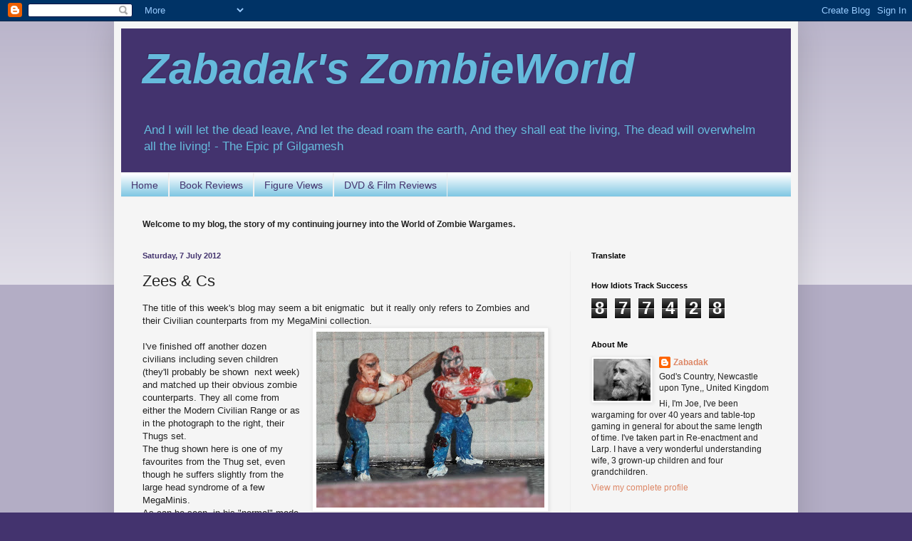

--- FILE ---
content_type: text/html; charset=UTF-8
request_url: https://zabadakszombieworld.blogspot.com/2012/07/zees-cs.html
body_size: 21494
content:
<!DOCTYPE html>
<html class='v2' dir='ltr' lang='en-GB'>
<head>
<link href='https://www.blogger.com/static/v1/widgets/335934321-css_bundle_v2.css' rel='stylesheet' type='text/css'/>
<meta content='width=1100' name='viewport'/>
<meta content='text/html; charset=UTF-8' http-equiv='Content-Type'/>
<meta content='blogger' name='generator'/>
<link href='https://zabadakszombieworld.blogspot.com/favicon.ico' rel='icon' type='image/x-icon'/>
<link href='http://zabadakszombieworld.blogspot.com/2012/07/zees-cs.html' rel='canonical'/>
<link rel="alternate" type="application/atom+xml" title="Zabadak&#39;s ZombieWorld - Atom" href="https://zabadakszombieworld.blogspot.com/feeds/posts/default" />
<link rel="alternate" type="application/rss+xml" title="Zabadak&#39;s ZombieWorld - RSS" href="https://zabadakszombieworld.blogspot.com/feeds/posts/default?alt=rss" />
<link rel="service.post" type="application/atom+xml" title="Zabadak&#39;s ZombieWorld - Atom" href="https://www.blogger.com/feeds/4776165776368681924/posts/default" />

<link rel="alternate" type="application/atom+xml" title="Zabadak&#39;s ZombieWorld - Atom" href="https://zabadakszombieworld.blogspot.com/feeds/8863468735769715262/comments/default" />
<!--Can't find substitution for tag [blog.ieCssRetrofitLinks]-->
<link href='https://blogger.googleusercontent.com/img/b/R29vZ2xl/AVvXsEivgkD5VymBgKEnxk-w_A_-LjN9MpO4wMyKqWSQtpwTmUg8QP__PqfVEbMqokmIqaTSF3-ETm1dBq70U7ilR3VwZiBfp4kOyJhj_H5wSZV8oEvrXaTCRTTURQ4HHVCfYHRSYBLmKhMseF8/s320/SAM_0351.jpg' rel='image_src'/>
<meta content='http://zabadakszombieworld.blogspot.com/2012/07/zees-cs.html' property='og:url'/>
<meta content='Zees &amp; Cs' property='og:title'/>
<meta content='The title of this week&#39;s blog may seem a bit enigmatic  but it really only refers to Zombies and their Civilian counterparts from my MegaMin...' property='og:description'/>
<meta content='https://blogger.googleusercontent.com/img/b/R29vZ2xl/AVvXsEivgkD5VymBgKEnxk-w_A_-LjN9MpO4wMyKqWSQtpwTmUg8QP__PqfVEbMqokmIqaTSF3-ETm1dBq70U7ilR3VwZiBfp4kOyJhj_H5wSZV8oEvrXaTCRTTURQ4HHVCfYHRSYBLmKhMseF8/w1200-h630-p-k-no-nu/SAM_0351.jpg' property='og:image'/>
<title>Zabadak's ZombieWorld: Zees & Cs</title>
<style id='page-skin-1' type='text/css'><!--
/*
-----------------------------------------------
Blogger Template Style
Name:     Simple
Designer: Blogger
URL:      www.blogger.com
----------------------------------------------- */
/* Content
----------------------------------------------- */
body {
font: normal normal 12px Arial, Tahoma, Helvetica, FreeSans, sans-serif;
color: #222222;
background: #43336e none repeat scroll top left;
padding: 0 40px 40px 40px;
}
html body .region-inner {
min-width: 0;
max-width: 100%;
width: auto;
}
h2 {
font-size: 22px;
}
a:link {
text-decoration:none;
color: #dd8766;
}
a:visited {
text-decoration:none;
color: #dd8766;
}
a:hover {
text-decoration:underline;
color: #dd8766;
}
.body-fauxcolumn-outer .fauxcolumn-inner {
background: transparent url(https://resources.blogblog.com/blogblog/data/1kt/simple/body_gradient_tile_light.png) repeat scroll top left;
_background-image: none;
}
.body-fauxcolumn-outer .cap-top {
position: absolute;
z-index: 1;
height: 400px;
width: 100%;
}
.body-fauxcolumn-outer .cap-top .cap-left {
width: 100%;
background: transparent url(https://resources.blogblog.com/blogblog/data/1kt/simple/gradients_light.png) repeat-x scroll top left;
_background-image: none;
}
.content-outer {
-moz-box-shadow: 0 0 40px rgba(0, 0, 0, .15);
-webkit-box-shadow: 0 0 5px rgba(0, 0, 0, .15);
-goog-ms-box-shadow: 0 0 10px #333333;
box-shadow: 0 0 40px rgba(0, 0, 0, .15);
margin-bottom: 1px;
}
.content-inner {
padding: 10px 10px;
}
.content-inner {
background-color: #f5f5f5;
}
/* Header
----------------------------------------------- */
.header-outer {
background: #43336e none repeat-x scroll 0 -400px;
_background-image: none;
}
.Header h1 {
font: italic bold 60px Arial, Tahoma, Helvetica, FreeSans, sans-serif;
color: #66bbdd;
text-shadow: -1px -1px 1px rgba(0, 0, 0, .2);
}
.Header h1 a {
color: #66bbdd;
}
.Header .description {
font-size: 140%;
color: #66bbdd;
}
.header-inner .Header .titlewrapper {
padding: 22px 30px;
}
.header-inner .Header .descriptionwrapper {
padding: 0 30px;
}
/* Tabs
----------------------------------------------- */
.tabs-inner .section:first-child {
border-top: 1px solid #eeeeee;
}
.tabs-inner .section:first-child ul {
margin-top: -1px;
border-top: 1px solid #eeeeee;
border-left: 0 solid #eeeeee;
border-right: 0 solid #eeeeee;
}
.tabs-inner .widget ul {
background: #66bbdd url(https://resources.blogblog.com/blogblog/data/1kt/simple/gradients_light.png) repeat-x scroll 0 -800px;
_background-image: none;
border-bottom: 1px solid #eeeeee;
margin-top: 0;
margin-left: -30px;
margin-right: -30px;
}
.tabs-inner .widget li a {
display: inline-block;
padding: .6em 1em;
font: normal normal 14px Arial, Tahoma, Helvetica, FreeSans, sans-serif;
color: #43336e;
border-left: 1px solid #f5f5f5;
border-right: 1px solid #eeeeee;
}
.tabs-inner .widget li:first-child a {
border-left: none;
}
.tabs-inner .widget li.selected a, .tabs-inner .widget li a:hover {
color: #000000;
background-color: #eeeeee;
text-decoration: none;
}
/* Columns
----------------------------------------------- */
.main-outer {
border-top: 0 solid #eeeeee;
}
.fauxcolumn-left-outer .fauxcolumn-inner {
border-right: 1px solid #eeeeee;
}
.fauxcolumn-right-outer .fauxcolumn-inner {
border-left: 1px solid #eeeeee;
}
/* Headings
----------------------------------------------- */
div.widget > h2,
div.widget h2.title {
margin: 0 0 1em 0;
font: normal bold 11px Arial, Tahoma, Helvetica, FreeSans, sans-serif;
color: #000000;
}
/* Widgets
----------------------------------------------- */
.widget .zippy {
color: #999999;
text-shadow: 2px 2px 1px rgba(0, 0, 0, .1);
}
.widget .popular-posts ul {
list-style: none;
}
/* Posts
----------------------------------------------- */
h2.date-header {
font: normal bold 11px Arial, Tahoma, Helvetica, FreeSans, sans-serif;
}
.date-header span {
background-color: transparent;
color: #43336e;
padding: inherit;
letter-spacing: inherit;
margin: inherit;
}
.main-inner {
padding-top: 30px;
padding-bottom: 30px;
}
.main-inner .column-center-inner {
padding: 0 15px;
}
.main-inner .column-center-inner .section {
margin: 0 15px;
}
.post {
margin: 0 0 25px 0;
}
h3.post-title, .comments h4 {
font: normal normal 22px Arial, Tahoma, Helvetica, FreeSans, sans-serif;
margin: .75em 0 0;
}
.post-body {
font-size: 110%;
line-height: 1.4;
position: relative;
}
.post-body img, .post-body .tr-caption-container, .Profile img, .Image img,
.BlogList .item-thumbnail img {
padding: 2px;
background: #ffffff;
border: 1px solid #eeeeee;
-moz-box-shadow: 1px 1px 5px rgba(0, 0, 0, .1);
-webkit-box-shadow: 1px 1px 5px rgba(0, 0, 0, .1);
box-shadow: 1px 1px 5px rgba(0, 0, 0, .1);
}
.post-body img, .post-body .tr-caption-container {
padding: 5px;
}
.post-body .tr-caption-container {
color: #222222;
}
.post-body .tr-caption-container img {
padding: 0;
background: transparent;
border: none;
-moz-box-shadow: 0 0 0 rgba(0, 0, 0, .1);
-webkit-box-shadow: 0 0 0 rgba(0, 0, 0, .1);
box-shadow: 0 0 0 rgba(0, 0, 0, .1);
}
.post-header {
margin: 0 0 1.5em;
line-height: 1.6;
font-size: 90%;
}
.post-footer {
margin: 20px -2px 0;
padding: 5px 10px;
color: #666666;
background-color: #f9f9f9;
border-bottom: 1px solid #eeeeee;
line-height: 1.6;
font-size: 90%;
}
#comments .comment-author {
padding-top: 1.5em;
border-top: 1px solid #eeeeee;
background-position: 0 1.5em;
}
#comments .comment-author:first-child {
padding-top: 0;
border-top: none;
}
.avatar-image-container {
margin: .2em 0 0;
}
#comments .avatar-image-container img {
border: 1px solid #eeeeee;
}
/* Comments
----------------------------------------------- */
.comments .comments-content .icon.blog-author {
background-repeat: no-repeat;
background-image: url([data-uri]);
}
.comments .comments-content .loadmore a {
border-top: 1px solid #999999;
border-bottom: 1px solid #999999;
}
.comments .comment-thread.inline-thread {
background-color: #f9f9f9;
}
.comments .continue {
border-top: 2px solid #999999;
}
/* Accents
---------------------------------------------- */
.section-columns td.columns-cell {
border-left: 1px solid #eeeeee;
}
.blog-pager {
background: transparent none no-repeat scroll top center;
}
.blog-pager-older-link, .home-link,
.blog-pager-newer-link {
background-color: #f5f5f5;
padding: 5px;
}
.footer-outer {
border-top: 0 dashed #bbbbbb;
}
/* Mobile
----------------------------------------------- */
body.mobile  {
background-size: auto;
}
.mobile .body-fauxcolumn-outer {
background: transparent none repeat scroll top left;
}
.mobile .body-fauxcolumn-outer .cap-top {
background-size: 100% auto;
}
.mobile .content-outer {
-webkit-box-shadow: 0 0 3px rgba(0, 0, 0, .15);
box-shadow: 0 0 3px rgba(0, 0, 0, .15);
}
.mobile .tabs-inner .widget ul {
margin-left: 0;
margin-right: 0;
}
.mobile .post {
margin: 0;
}
.mobile .main-inner .column-center-inner .section {
margin: 0;
}
.mobile .date-header span {
padding: 0.1em 10px;
margin: 0 -10px;
}
.mobile h3.post-title {
margin: 0;
}
.mobile .blog-pager {
background: transparent none no-repeat scroll top center;
}
.mobile .footer-outer {
border-top: none;
}
.mobile .main-inner, .mobile .footer-inner {
background-color: #f5f5f5;
}
.mobile-index-contents {
color: #222222;
}
.mobile-link-button {
background-color: #dd8766;
}
.mobile-link-button a:link, .mobile-link-button a:visited {
color: #ffffff;
}
.mobile .tabs-inner .section:first-child {
border-top: none;
}
.mobile .tabs-inner .PageList .widget-content {
background-color: #eeeeee;
color: #000000;
border-top: 1px solid #eeeeee;
border-bottom: 1px solid #eeeeee;
}
.mobile .tabs-inner .PageList .widget-content .pagelist-arrow {
border-left: 1px solid #eeeeee;
}

--></style>
<style id='template-skin-1' type='text/css'><!--
body {
min-width: 960px;
}
.content-outer, .content-fauxcolumn-outer, .region-inner {
min-width: 960px;
max-width: 960px;
_width: 960px;
}
.main-inner .columns {
padding-left: 0px;
padding-right: 310px;
}
.main-inner .fauxcolumn-center-outer {
left: 0px;
right: 310px;
/* IE6 does not respect left and right together */
_width: expression(this.parentNode.offsetWidth -
parseInt("0px") -
parseInt("310px") + 'px');
}
.main-inner .fauxcolumn-left-outer {
width: 0px;
}
.main-inner .fauxcolumn-right-outer {
width: 310px;
}
.main-inner .column-left-outer {
width: 0px;
right: 100%;
margin-left: -0px;
}
.main-inner .column-right-outer {
width: 310px;
margin-right: -310px;
}
#layout {
min-width: 0;
}
#layout .content-outer {
min-width: 0;
width: 800px;
}
#layout .region-inner {
min-width: 0;
width: auto;
}
body#layout div.add_widget {
padding: 8px;
}
body#layout div.add_widget a {
margin-left: 32px;
}
--></style>
<link href='https://www.blogger.com/dyn-css/authorization.css?targetBlogID=4776165776368681924&amp;zx=bedcbf8d-90d6-4173-94ec-bb8966bc8d50' media='none' onload='if(media!=&#39;all&#39;)media=&#39;all&#39;' rel='stylesheet'/><noscript><link href='https://www.blogger.com/dyn-css/authorization.css?targetBlogID=4776165776368681924&amp;zx=bedcbf8d-90d6-4173-94ec-bb8966bc8d50' rel='stylesheet'/></noscript>
<meta name='google-adsense-platform-account' content='ca-host-pub-1556223355139109'/>
<meta name='google-adsense-platform-domain' content='blogspot.com'/>

</head>
<body class='loading variant-pale'>
<div class='navbar section' id='navbar' name='Navbar'><div class='widget Navbar' data-version='1' id='Navbar1'><script type="text/javascript">
    function setAttributeOnload(object, attribute, val) {
      if(window.addEventListener) {
        window.addEventListener('load',
          function(){ object[attribute] = val; }, false);
      } else {
        window.attachEvent('onload', function(){ object[attribute] = val; });
      }
    }
  </script>
<div id="navbar-iframe-container"></div>
<script type="text/javascript" src="https://apis.google.com/js/platform.js"></script>
<script type="text/javascript">
      gapi.load("gapi.iframes:gapi.iframes.style.bubble", function() {
        if (gapi.iframes && gapi.iframes.getContext) {
          gapi.iframes.getContext().openChild({
              url: 'https://www.blogger.com/navbar/4776165776368681924?po\x3d8863468735769715262\x26origin\x3dhttps://zabadakszombieworld.blogspot.com',
              where: document.getElementById("navbar-iframe-container"),
              id: "navbar-iframe"
          });
        }
      });
    </script><script type="text/javascript">
(function() {
var script = document.createElement('script');
script.type = 'text/javascript';
script.src = '//pagead2.googlesyndication.com/pagead/js/google_top_exp.js';
var head = document.getElementsByTagName('head')[0];
if (head) {
head.appendChild(script);
}})();
</script>
</div></div>
<div class='body-fauxcolumns'>
<div class='fauxcolumn-outer body-fauxcolumn-outer'>
<div class='cap-top'>
<div class='cap-left'></div>
<div class='cap-right'></div>
</div>
<div class='fauxborder-left'>
<div class='fauxborder-right'></div>
<div class='fauxcolumn-inner'>
</div>
</div>
<div class='cap-bottom'>
<div class='cap-left'></div>
<div class='cap-right'></div>
</div>
</div>
</div>
<div class='content'>
<div class='content-fauxcolumns'>
<div class='fauxcolumn-outer content-fauxcolumn-outer'>
<div class='cap-top'>
<div class='cap-left'></div>
<div class='cap-right'></div>
</div>
<div class='fauxborder-left'>
<div class='fauxborder-right'></div>
<div class='fauxcolumn-inner'>
</div>
</div>
<div class='cap-bottom'>
<div class='cap-left'></div>
<div class='cap-right'></div>
</div>
</div>
</div>
<div class='content-outer'>
<div class='content-cap-top cap-top'>
<div class='cap-left'></div>
<div class='cap-right'></div>
</div>
<div class='fauxborder-left content-fauxborder-left'>
<div class='fauxborder-right content-fauxborder-right'></div>
<div class='content-inner'>
<header>
<div class='header-outer'>
<div class='header-cap-top cap-top'>
<div class='cap-left'></div>
<div class='cap-right'></div>
</div>
<div class='fauxborder-left header-fauxborder-left'>
<div class='fauxborder-right header-fauxborder-right'></div>
<div class='region-inner header-inner'>
<div class='header section' id='header' name='Header'><div class='widget Header' data-version='1' id='Header1'>
<div id='header-inner'>
<div class='titlewrapper'>
<h1 class='title'>
<a href='https://zabadakszombieworld.blogspot.com/'>
Zabadak's ZombieWorld
</a>
</h1>
</div>
<div class='descriptionwrapper'>
<p class='description'><span>And I will let the dead leave,
And let the dead roam the earth,
And they shall eat the living,
The dead will overwhelm all the living!  - The Epic pf Gilgamesh</span></p>
</div>
</div>
</div></div>
</div>
</div>
<div class='header-cap-bottom cap-bottom'>
<div class='cap-left'></div>
<div class='cap-right'></div>
</div>
</div>
</header>
<div class='tabs-outer'>
<div class='tabs-cap-top cap-top'>
<div class='cap-left'></div>
<div class='cap-right'></div>
</div>
<div class='fauxborder-left tabs-fauxborder-left'>
<div class='fauxborder-right tabs-fauxborder-right'></div>
<div class='region-inner tabs-inner'>
<div class='tabs section' id='crosscol' name='Cross-column'><div class='widget PageList' data-version='1' id='PageList1'>
<h2>Pages</h2>
<div class='widget-content'>
<ul>
<li>
<a href='https://zabadakszombieworld.blogspot.com/'>Home</a>
</li>
<li>
<a href='https://zabadakszombieworld.blogspot.com/p/book-reviews_30.html'>Book Reviews</a>
</li>
<li>
<a href='https://zabadakszombieworld.blogspot.com/p/figure-views.html'>Figure Views</a>
</li>
<li>
<a href='https://zabadakszombieworld.blogspot.com/p/book-reviews.html'>DVD &amp; Film Reviews</a>
</li>
</ul>
<div class='clear'></div>
</div>
</div><div class='widget Text' data-version='1' id='Text1'>
<div class='widget-content'>
<span style="font-weight: bold;">Welcome to my blog, the story of my continuing journey into the World of Zombie Wargames.</span><br/>
</div>
<div class='clear'></div>
</div></div>
<div class='tabs no-items section' id='crosscol-overflow' name='Cross-Column 2'></div>
</div>
</div>
<div class='tabs-cap-bottom cap-bottom'>
<div class='cap-left'></div>
<div class='cap-right'></div>
</div>
</div>
<div class='main-outer'>
<div class='main-cap-top cap-top'>
<div class='cap-left'></div>
<div class='cap-right'></div>
</div>
<div class='fauxborder-left main-fauxborder-left'>
<div class='fauxborder-right main-fauxborder-right'></div>
<div class='region-inner main-inner'>
<div class='columns fauxcolumns'>
<div class='fauxcolumn-outer fauxcolumn-center-outer'>
<div class='cap-top'>
<div class='cap-left'></div>
<div class='cap-right'></div>
</div>
<div class='fauxborder-left'>
<div class='fauxborder-right'></div>
<div class='fauxcolumn-inner'>
</div>
</div>
<div class='cap-bottom'>
<div class='cap-left'></div>
<div class='cap-right'></div>
</div>
</div>
<div class='fauxcolumn-outer fauxcolumn-left-outer'>
<div class='cap-top'>
<div class='cap-left'></div>
<div class='cap-right'></div>
</div>
<div class='fauxborder-left'>
<div class='fauxborder-right'></div>
<div class='fauxcolumn-inner'>
</div>
</div>
<div class='cap-bottom'>
<div class='cap-left'></div>
<div class='cap-right'></div>
</div>
</div>
<div class='fauxcolumn-outer fauxcolumn-right-outer'>
<div class='cap-top'>
<div class='cap-left'></div>
<div class='cap-right'></div>
</div>
<div class='fauxborder-left'>
<div class='fauxborder-right'></div>
<div class='fauxcolumn-inner'>
</div>
</div>
<div class='cap-bottom'>
<div class='cap-left'></div>
<div class='cap-right'></div>
</div>
</div>
<!-- corrects IE6 width calculation -->
<div class='columns-inner'>
<div class='column-center-outer'>
<div class='column-center-inner'>
<div class='main section' id='main' name='Main'><div class='widget Blog' data-version='1' id='Blog1'>
<div class='blog-posts hfeed'>

          <div class="date-outer">
        
<h2 class='date-header'><span>Saturday, 7 July 2012</span></h2>

          <div class="date-posts">
        
<div class='post-outer'>
<div class='post hentry uncustomized-post-template' itemprop='blogPost' itemscope='itemscope' itemtype='http://schema.org/BlogPosting'>
<meta content='https://blogger.googleusercontent.com/img/b/R29vZ2xl/AVvXsEivgkD5VymBgKEnxk-w_A_-LjN9MpO4wMyKqWSQtpwTmUg8QP__PqfVEbMqokmIqaTSF3-ETm1dBq70U7ilR3VwZiBfp4kOyJhj_H5wSZV8oEvrXaTCRTTURQ4HHVCfYHRSYBLmKhMseF8/s320/SAM_0351.jpg' itemprop='image_url'/>
<meta content='4776165776368681924' itemprop='blogId'/>
<meta content='8863468735769715262' itemprop='postId'/>
<a name='8863468735769715262'></a>
<h3 class='post-title entry-title' itemprop='name'>
Zees & Cs
</h3>
<div class='post-header'>
<div class='post-header-line-1'></div>
</div>
<div class='post-body entry-content' id='post-body-8863468735769715262' itemprop='description articleBody'>
<div class="separator" style="clear: both; text-align: center;"><a href="https://blogger.googleusercontent.com/img/b/R29vZ2xl/AVvXsEivgkD5VymBgKEnxk-w_A_-LjN9MpO4wMyKqWSQtpwTmUg8QP__PqfVEbMqokmIqaTSF3-ETm1dBq70U7ilR3VwZiBfp4kOyJhj_H5wSZV8oEvrXaTCRTTURQ4HHVCfYHRSYBLmKhMseF8/s1600/SAM_0351.jpg" imageanchor="1" style="clear: right; float: right; margin-bottom: 1em; margin-left: 1em;"></a></div>The title of this week's blog may seem a bit enigmatic&nbsp; but it really only refers to Zombies and their Civilian counterparts from my MegaMini collection.<br />
<div class="separator" style="clear: both; text-align: center;"><a href="https://blogger.googleusercontent.com/img/b/R29vZ2xl/AVvXsEivgkD5VymBgKEnxk-w_A_-LjN9MpO4wMyKqWSQtpwTmUg8QP__PqfVEbMqokmIqaTSF3-ETm1dBq70U7ilR3VwZiBfp4kOyJhj_H5wSZV8oEvrXaTCRTTURQ4HHVCfYHRSYBLmKhMseF8/s1600/SAM_0351.jpg" imageanchor="1" style="clear: right; float: right; margin-bottom: 1em; margin-left: 1em;"><img border="0" height="247" src="https://blogger.googleusercontent.com/img/b/R29vZ2xl/AVvXsEivgkD5VymBgKEnxk-w_A_-LjN9MpO4wMyKqWSQtpwTmUg8QP__PqfVEbMqokmIqaTSF3-ETm1dBq70U7ilR3VwZiBfp4kOyJhj_H5wSZV8oEvrXaTCRTTURQ4HHVCfYHRSYBLmKhMseF8/s320/SAM_0351.jpg" width="320" /></a></div><br />
<div class="MsoNormal">I've finished off another dozen civilians including seven children (they'll probably be shown&nbsp; next week) and matched up their obvious zombie counterparts. They all come from either the Modern Civilian Range or as in the photograph to the right, their Thugs set.</div><div class="MsoNormal">The thug shown here is one of my favourites from the Thug set, even though he suffers slightly from the large head syndrome of a few MegaMinis.</div><div class="MsoNormal">As can be seen, in his "normal" mode, he's wielding a baseball bat, whereas in his Zombie mode, he's wielding an arm, although it's not very apparent from my photograph. &nbsp; </div><div class="separator" style="clear: both; text-align: center;"><a href="https://blogger.googleusercontent.com/img/b/R29vZ2xl/AVvXsEgVZF1Jj6dVbc_5brFsdgQPK1IzOOl7k393p14Du-TVoieIVVXd2ke3RtfEBwlcP9CjuqquEvOm6_x4DW7PmWlqkZHlsoKdmhL9eTc92eh4SruScVpcD-Vm7PGXwPALD-FQMJmaqyqfEUY/s1600/SAM_0352.jpg" imageanchor="1" style="clear: left; float: left; margin-bottom: 1em; margin-right: 1em;"><img border="0" height="236" src="https://blogger.googleusercontent.com/img/b/R29vZ2xl/AVvXsEgVZF1Jj6dVbc_5brFsdgQPK1IzOOl7k393p14Du-TVoieIVVXd2ke3RtfEBwlcP9CjuqquEvOm6_x4DW7PmWlqkZHlsoKdmhL9eTc92eh4SruScVpcD-Vm7PGXwPALD-FQMJmaqyqfEUY/s320/SAM_0352.jpg" width="320" /></a></div><div class="MsoNormal">&nbsp;Next up is a female jogger.</div><div class="MsoNormal">Her Zombie counterpart is really not that inspiring, because I prefer the classic shambling zombie.</div><div class="MsoNormal">Like many of these figures, little has really been done to alter the figure&nbsp; dramatically from its civilian appearance to its zombie format.</div><div class="MsoNormal">I suppose though, that too dramatic a change&nbsp; and there is the chance that the figure wouldn't be recognised from one form to another.</div><div class="MsoNormal"><br />
</div><div class="MsoNormal">I think this is the third or fourth jogger that I have and one can easily conjure up a scenario for them all to take part in (read "become zombie fodder in").</div><div class="MsoNormal"><br />
</div><div class="separator" style="clear: both; text-align: center;"><a href="https://blogger.googleusercontent.com/img/b/R29vZ2xl/AVvXsEitz-vFG72N496ONzRF98mcvg7a0yKd0h3efPoalSBMB3RQPkGROroJiuVFEQMQD7mea4wqnVzwFd8LG3SZ-nScbt3b0W6FhweW7_6goXmPZE513dfH_QXvAYUUfdp-rGKLGFmSw_yDzWg/s1600/SAM_0353.jpg" imageanchor="1" style="clear: right; float: right; margin-bottom: 1em; margin-left: 1em;"><img border="0" height="217" src="https://blogger.googleusercontent.com/img/b/R29vZ2xl/AVvXsEitz-vFG72N496ONzRF98mcvg7a0yKd0h3efPoalSBMB3RQPkGROroJiuVFEQMQD7mea4wqnVzwFd8LG3SZ-nScbt3b0W6FhweW7_6goXmPZE513dfH_QXvAYUUfdp-rGKLGFmSw_yDzWg/s320/SAM_0353.jpg" width="320" /></a></div><div class="MsoNormal">Another one of the Thugs and his zombie counterpart and once again little effort shown in the stance of the figure.</div><div class="MsoNormal">The clump of whatever in this zombie left hand is indefinable, so I just painted it up as some form of flesh, which hasn't actually come out that bad in my opinion.</div><div class="MsoNormal">He also suffers from having a slightly large head, but it's not that obvious because of his helmet and beard.</div><div class="MsoNormal"><br />
</div>Last up from this particular batch is another of&nbsp; my favourites in her  civilian form, but I'm not that taken with her in zombie form.&nbsp; <br />
<div class="separator" style="clear: both; text-align: center;"><a href="https://blogger.googleusercontent.com/img/b/R29vZ2xl/AVvXsEispoNXlbOHCSe7H5gphGmreXeVU12eD5V29WKbLpPyLTwTryKmueBY-md_fLmPNVfK3iXFfJ1AW-ldQWn3e9eTZE1fzQYU-u7MbAPdHUZ4m-3pxUc6FabqVwIO1LJhO_zYRJ_HvzAmHho/s1600/SAM_0354.jpg" imageanchor="1" style="clear: left; float: left; margin-bottom: 1em; margin-right: 1em;"><img border="0" height="242" src="https://blogger.googleusercontent.com/img/b/R29vZ2xl/AVvXsEispoNXlbOHCSe7H5gphGmreXeVU12eD5V29WKbLpPyLTwTryKmueBY-md_fLmPNVfK3iXFfJ1AW-ldQWn3e9eTZE1fzQYU-u7MbAPdHUZ4m-3pxUc6FabqVwIO1LJhO_zYRJ_HvzAmHho/s320/SAM_0354.jpg" width="320" /></a></div><div class="MsoNormal">&nbsp;The human version of her is actually eating a hot dog, a feature which I quite like (I have quite a few figures now, eating various forms of fast foods&nbsp; - which will do them no good whatsoever come the apocalypse).&nbsp; The other feature I like about this figure is the height and size of the figure, she's taller than some of the men featured here (though not by much) and she's obviously slightly overweight (all that fast food).</div><div class="MsoNormal">Her zombie equivalent however is not that&nbsp; impressive.&nbsp; The arm in her right hand is acceptable enough, but the missing left arm has seemingly had little thought applied to it other than to lop it off. I think I would have preferred an actual arm there in the classic "reaching out"&nbsp; zombie stance.</div><div class="separator" style="clear: both; text-align: center;"><a href="https://blogger.googleusercontent.com/img/b/R29vZ2xl/AVvXsEh9IhvwqPYJ1-R5Z24d3GfLAlPQZUjqd4W4kqZ6I777I80flD1wnsBXbS_9VJax8v8ex_u2PwP3X1CzbenhlV7cFoUPtwJO3s7FnRnTu-dS8gbPOawzFoHJ-66tN4Fx3epSWWA9ViNNDJY/s1600/SAM_0361.jpg" imageanchor="1" style="clear: right; float: right; margin-bottom: 1em; margin-left: 1em;"><img border="0" height="249" src="https://blogger.googleusercontent.com/img/b/R29vZ2xl/AVvXsEh9IhvwqPYJ1-R5Z24d3GfLAlPQZUjqd4W4kqZ6I777I80flD1wnsBXbS_9VJax8v8ex_u2PwP3X1CzbenhlV7cFoUPtwJO3s7FnRnTu-dS8gbPOawzFoHJ-66tN4Fx3epSWWA9ViNNDJY/s320/SAM_0361.jpg" width="320" /></a></div><div class="MsoNormal"><br />
These last two figures are both from Black Cat Bases and I've attempted to paint them up as identically as possible.</div><div class="MsoNormal">They will be used to represent the same person before and after the start of the apocalypse. The deadly clipboard making way for a more practical pump action shotgun as soon as possible.</div><div class="MsoNormal"><br />
</div><div class="MsoNormal">The figure is of course meant to represent my alter-ego in my ATZ campaign, The shotgun, though not my weapon of choice, would be more practical than my preferred choice of an AK for me, as I'm not too bad a shot with one in real-life and I've never fired an automatic weapon in my life ! (Come the apocalypse though I'll soon learn).</div><div class="MsoNormal"><br />
I think my persistence in Photography 101 is slowly paying off as I've now found how to crop photographs! I hope its apparent from the photographs in this blog that I have indeed improved (at least a little).<br />
Next lesson perhaps&nbsp; - "How to avoid those unsightly shadows" !</div><div class="MsoNormal"><br />
<br />
Once more thanks for taking the time to look and of course all comments are appreciated.<br />
<br />
Fiinally, as always, if I haven't already welcomed you then "Welcome", I hope there is something here to interest you.<br />
<br />
</div><div class="MsoNormal"></div><div class="" style="clear: both; text-align: left;"></div>
<div style='clear: both;'></div>
</div>
<div class='post-footer'>
<div class='post-footer-line post-footer-line-1'>
<span class='post-author vcard'>
Posted by
<span class='fn' itemprop='author' itemscope='itemscope' itemtype='http://schema.org/Person'>
<meta content='https://www.blogger.com/profile/05649765350412145174' itemprop='url'/>
<a class='g-profile' href='https://www.blogger.com/profile/05649765350412145174' rel='author' title='author profile'>
<span itemprop='name'>Zabadak</span>
</a>
</span>
</span>
<span class='post-timestamp'>
at
<meta content='http://zabadakszombieworld.blogspot.com/2012/07/zees-cs.html' itemprop='url'/>
<a class='timestamp-link' href='https://zabadakszombieworld.blogspot.com/2012/07/zees-cs.html' rel='bookmark' title='permanent link'><abbr class='published' itemprop='datePublished' title='2012-07-07T07:42:00-07:00'>07:42</abbr></a>
</span>
<span class='post-comment-link'>
</span>
<span class='post-icons'>
<span class='item-control blog-admin pid-170397451'>
<a href='https://www.blogger.com/post-edit.g?blogID=4776165776368681924&postID=8863468735769715262&from=pencil' title='Edit Post'>
<img alt='' class='icon-action' height='18' src='https://resources.blogblog.com/img/icon18_edit_allbkg.gif' width='18'/>
</a>
</span>
</span>
<div class='post-share-buttons goog-inline-block'>
<a class='goog-inline-block share-button sb-email' href='https://www.blogger.com/share-post.g?blogID=4776165776368681924&postID=8863468735769715262&target=email' target='_blank' title='Email This'><span class='share-button-link-text'>Email This</span></a><a class='goog-inline-block share-button sb-blog' href='https://www.blogger.com/share-post.g?blogID=4776165776368681924&postID=8863468735769715262&target=blog' onclick='window.open(this.href, "_blank", "height=270,width=475"); return false;' target='_blank' title='BlogThis!'><span class='share-button-link-text'>BlogThis!</span></a><a class='goog-inline-block share-button sb-twitter' href='https://www.blogger.com/share-post.g?blogID=4776165776368681924&postID=8863468735769715262&target=twitter' target='_blank' title='Share to X'><span class='share-button-link-text'>Share to X</span></a><a class='goog-inline-block share-button sb-facebook' href='https://www.blogger.com/share-post.g?blogID=4776165776368681924&postID=8863468735769715262&target=facebook' onclick='window.open(this.href, "_blank", "height=430,width=640"); return false;' target='_blank' title='Share to Facebook'><span class='share-button-link-text'>Share to Facebook</span></a><a class='goog-inline-block share-button sb-pinterest' href='https://www.blogger.com/share-post.g?blogID=4776165776368681924&postID=8863468735769715262&target=pinterest' target='_blank' title='Share to Pinterest'><span class='share-button-link-text'>Share to Pinterest</span></a>
</div>
</div>
<div class='post-footer-line post-footer-line-2'>
<span class='post-labels'>
</span>
</div>
<div class='post-footer-line post-footer-line-3'>
<span class='post-location'>
</span>
</div>
</div>
</div>
<div class='comments' id='comments'>
<a name='comments'></a>
<h4>16 comments:</h4>
<div class='comments-content'>
<script async='async' src='' type='text/javascript'></script>
<script type='text/javascript'>
    (function() {
      var items = null;
      var msgs = null;
      var config = {};

// <![CDATA[
      var cursor = null;
      if (items && items.length > 0) {
        cursor = parseInt(items[items.length - 1].timestamp) + 1;
      }

      var bodyFromEntry = function(entry) {
        var text = (entry &&
                    ((entry.content && entry.content.$t) ||
                     (entry.summary && entry.summary.$t))) ||
            '';
        if (entry && entry.gd$extendedProperty) {
          for (var k in entry.gd$extendedProperty) {
            if (entry.gd$extendedProperty[k].name == 'blogger.contentRemoved') {
              return '<span class="deleted-comment">' + text + '</span>';
            }
          }
        }
        return text;
      }

      var parse = function(data) {
        cursor = null;
        var comments = [];
        if (data && data.feed && data.feed.entry) {
          for (var i = 0, entry; entry = data.feed.entry[i]; i++) {
            var comment = {};
            // comment ID, parsed out of the original id format
            var id = /blog-(\d+).post-(\d+)/.exec(entry.id.$t);
            comment.id = id ? id[2] : null;
            comment.body = bodyFromEntry(entry);
            comment.timestamp = Date.parse(entry.published.$t) + '';
            if (entry.author && entry.author.constructor === Array) {
              var auth = entry.author[0];
              if (auth) {
                comment.author = {
                  name: (auth.name ? auth.name.$t : undefined),
                  profileUrl: (auth.uri ? auth.uri.$t : undefined),
                  avatarUrl: (auth.gd$image ? auth.gd$image.src : undefined)
                };
              }
            }
            if (entry.link) {
              if (entry.link[2]) {
                comment.link = comment.permalink = entry.link[2].href;
              }
              if (entry.link[3]) {
                var pid = /.*comments\/default\/(\d+)\?.*/.exec(entry.link[3].href);
                if (pid && pid[1]) {
                  comment.parentId = pid[1];
                }
              }
            }
            comment.deleteclass = 'item-control blog-admin';
            if (entry.gd$extendedProperty) {
              for (var k in entry.gd$extendedProperty) {
                if (entry.gd$extendedProperty[k].name == 'blogger.itemClass') {
                  comment.deleteclass += ' ' + entry.gd$extendedProperty[k].value;
                } else if (entry.gd$extendedProperty[k].name == 'blogger.displayTime') {
                  comment.displayTime = entry.gd$extendedProperty[k].value;
                }
              }
            }
            comments.push(comment);
          }
        }
        return comments;
      };

      var paginator = function(callback) {
        if (hasMore()) {
          var url = config.feed + '?alt=json&v=2&orderby=published&reverse=false&max-results=50';
          if (cursor) {
            url += '&published-min=' + new Date(cursor).toISOString();
          }
          window.bloggercomments = function(data) {
            var parsed = parse(data);
            cursor = parsed.length < 50 ? null
                : parseInt(parsed[parsed.length - 1].timestamp) + 1
            callback(parsed);
            window.bloggercomments = null;
          }
          url += '&callback=bloggercomments';
          var script = document.createElement('script');
          script.type = 'text/javascript';
          script.src = url;
          document.getElementsByTagName('head')[0].appendChild(script);
        }
      };
      var hasMore = function() {
        return !!cursor;
      };
      var getMeta = function(key, comment) {
        if ('iswriter' == key) {
          var matches = !!comment.author
              && comment.author.name == config.authorName
              && comment.author.profileUrl == config.authorUrl;
          return matches ? 'true' : '';
        } else if ('deletelink' == key) {
          return config.baseUri + '/comment/delete/'
               + config.blogId + '/' + comment.id;
        } else if ('deleteclass' == key) {
          return comment.deleteclass;
        }
        return '';
      };

      var replybox = null;
      var replyUrlParts = null;
      var replyParent = undefined;

      var onReply = function(commentId, domId) {
        if (replybox == null) {
          // lazily cache replybox, and adjust to suit this style:
          replybox = document.getElementById('comment-editor');
          if (replybox != null) {
            replybox.height = '250px';
            replybox.style.display = 'block';
            replyUrlParts = replybox.src.split('#');
          }
        }
        if (replybox && (commentId !== replyParent)) {
          replybox.src = '';
          document.getElementById(domId).insertBefore(replybox, null);
          replybox.src = replyUrlParts[0]
              + (commentId ? '&parentID=' + commentId : '')
              + '#' + replyUrlParts[1];
          replyParent = commentId;
        }
      };

      var hash = (window.location.hash || '#').substring(1);
      var startThread, targetComment;
      if (/^comment-form_/.test(hash)) {
        startThread = hash.substring('comment-form_'.length);
      } else if (/^c[0-9]+$/.test(hash)) {
        targetComment = hash.substring(1);
      }

      // Configure commenting API:
      var configJso = {
        'maxDepth': config.maxThreadDepth
      };
      var provider = {
        'id': config.postId,
        'data': items,
        'loadNext': paginator,
        'hasMore': hasMore,
        'getMeta': getMeta,
        'onReply': onReply,
        'rendered': true,
        'initComment': targetComment,
        'initReplyThread': startThread,
        'config': configJso,
        'messages': msgs
      };

      var render = function() {
        if (window.goog && window.goog.comments) {
          var holder = document.getElementById('comment-holder');
          window.goog.comments.render(holder, provider);
        }
      };

      // render now, or queue to render when library loads:
      if (window.goog && window.goog.comments) {
        render();
      } else {
        window.goog = window.goog || {};
        window.goog.comments = window.goog.comments || {};
        window.goog.comments.loadQueue = window.goog.comments.loadQueue || [];
        window.goog.comments.loadQueue.push(render);
      }
    })();
// ]]>
  </script>
<div id='comment-holder'>
<div class="comment-thread toplevel-thread"><ol id="top-ra"><li class="comment" id="c3701051206736855182"><div class="avatar-image-container"><img src="//blogger.googleusercontent.com/img/b/R29vZ2xl/AVvXsEiVJiAjPBZzaXPg41x_mg-uZeHcKe9BpbGkR67jkcXExbf7vpD3z2XBLf8nmlU_smlnIFHTUgCXrkww7QIPjAwEkIReMS61uwKFr7Ypf32ERO5zmahckE3NDnGxVgq1_Q/s45-c/Bryan+%26+Vampirella+2014+02.jpg" alt=""/></div><div class="comment-block"><div class="comment-header"><cite class="user"><a href="https://www.blogger.com/profile/11318241813130102121" rel="nofollow">Vampifan</a></cite><span class="icon user "></span><span class="datetime secondary-text"><a rel="nofollow" href="https://zabadakszombieworld.blogspot.com/2012/07/zees-cs.html?showComment=1341674939027#c3701051206736855182">7 July 2012 at 08:28</a></span></div><p class="comment-content">These are good, Joe, in fact, they&#39;re very good! Cropping your photos, as you&#39;ve done here, makes a big difference.<br> <br>I like the before and after shots of the civilians and zombies. A couple of thoughts struck me. The zombie jogger is not going to move very fast with only one foot, even if she is one of those zombie sprinters that I dislike so much. Secondly, the zombie female with the missing arm could be carrying her own arm. Don&#39;t ask me why. It&#39;s just a thought.<br><br>Finally, Mini-Me Joe makes an appearance. Yay! Both are very nice figures and I&#39;m looking forward to seeing them in action. Just one question, though - why the white lab coats?</p><span class="comment-actions secondary-text"><a class="comment-reply" target="_self" data-comment-id="3701051206736855182">Reply</a><span class="item-control blog-admin blog-admin pid-332148691"><a target="_self" href="https://www.blogger.com/comment/delete/4776165776368681924/3701051206736855182">Delete</a></span></span></div><div class="comment-replies"><div id="c3701051206736855182-rt" class="comment-thread inline-thread"><span class="thread-toggle thread-expanded"><span class="thread-arrow"></span><span class="thread-count"><a target="_self">Replies</a></span></span><ol id="c3701051206736855182-ra" class="thread-chrome thread-expanded"><div><li class="comment" id="c5541383185669552310"><div class="avatar-image-container"><img src="//blogger.googleusercontent.com/img/b/R29vZ2xl/AVvXsEi33Tj1YRLNLZjZTXdGpjelbnubnbYwgtIVOuG90DtH1OGfdARBNf-eyVr50GEzaZHRra9TJmnq5yp_3Am9RSdYmmSFM_rX3ztM8g3YodOL-y-wgyU2eQKelZmj6o1cDg/s45-c/me.jpg" alt=""/></div><div class="comment-block"><div class="comment-header"><cite class="user"><a href="https://www.blogger.com/profile/05649765350412145174" rel="nofollow">Zabadak</a></cite><span class="icon user blog-author"></span><span class="datetime secondary-text"><a rel="nofollow" href="https://zabadakszombieworld.blogspot.com/2012/07/zees-cs.html?showComment=1341682136213#c5541383185669552310">7 July 2012 at 10:28</a></span></div><p class="comment-content">yes, stumpy is an enigma. T&#39;other one holding her own arm - that&#39;s food for thought.<br><br>Lab coat is beacuse ...</p><span class="comment-actions secondary-text"><span class="item-control blog-admin blog-admin pid-170397451"><a target="_self" href="https://www.blogger.com/comment/delete/4776165776368681924/5541383185669552310">Delete</a></span></span></div><div class="comment-replies"><div id="c5541383185669552310-rt" class="comment-thread inline-thread hidden"><span class="thread-toggle thread-expanded"><span class="thread-arrow"></span><span class="thread-count"><a target="_self">Replies</a></span></span><ol id="c5541383185669552310-ra" class="thread-chrome thread-expanded"><div></div><div id="c5541383185669552310-continue" class="continue"><a class="comment-reply" target="_self" data-comment-id="5541383185669552310">Reply</a></div></ol></div></div><div class="comment-replybox-single" id="c5541383185669552310-ce"></div></li></div><div id="c3701051206736855182-continue" class="continue"><a class="comment-reply" target="_self" data-comment-id="3701051206736855182">Reply</a></div></ol></div></div><div class="comment-replybox-single" id="c3701051206736855182-ce"></div></li><li class="comment" id="c6234831569334188368"><div class="avatar-image-container"><img src="//blogger.googleusercontent.com/img/b/R29vZ2xl/AVvXsEiC8zq28UtY1OW6YveoUSNEXnGsb91YPEooimyAkMMZp5RKJVhMaANLisULNU9qAO6A_DVA2t97Uy8l7ntVUnsWOr44Og-9MXRnSJD4BHndwxOI8xw8fmTrQIaD1_a1LWM/s45-c/*" alt=""/></div><div class="comment-block"><div class="comment-header"><cite class="user"><a href="https://www.blogger.com/profile/11254075235438097742" rel="nofollow">Mathyoo</a></cite><span class="icon user "></span><span class="datetime secondary-text"><a rel="nofollow" href="https://zabadakszombieworld.blogspot.com/2012/07/zees-cs.html?showComment=1341675418813#c6234831569334188368">7 July 2012 at 08:36</a></span></div><p class="comment-content">I really like the idea of painting them all the same to represent the figure&#39;s zombified self. They&#39;re obviously made out of the exact same figure, hence the similarities, but still, having a survivor and his zombified form is still awesome. <br><br>You&#39;ve found any scientists you could transform in a zombie for yourself, too? That and a corpse would conclude every situation mini you could get himself into! :D</p><span class="comment-actions secondary-text"><a class="comment-reply" target="_self" data-comment-id="6234831569334188368">Reply</a><span class="item-control blog-admin blog-admin pid-967449636"><a target="_self" href="https://www.blogger.com/comment/delete/4776165776368681924/6234831569334188368">Delete</a></span></span></div><div class="comment-replies"><div id="c6234831569334188368-rt" class="comment-thread inline-thread"><span class="thread-toggle thread-expanded"><span class="thread-arrow"></span><span class="thread-count"><a target="_self">Replies</a></span></span><ol id="c6234831569334188368-ra" class="thread-chrome thread-expanded"><div><li class="comment" id="c8123369118146560629"><div class="avatar-image-container"><img src="//blogger.googleusercontent.com/img/b/R29vZ2xl/AVvXsEi33Tj1YRLNLZjZTXdGpjelbnubnbYwgtIVOuG90DtH1OGfdARBNf-eyVr50GEzaZHRra9TJmnq5yp_3Am9RSdYmmSFM_rX3ztM8g3YodOL-y-wgyU2eQKelZmj6o1cDg/s45-c/me.jpg" alt=""/></div><div class="comment-block"><div class="comment-header"><cite class="user"><a href="https://www.blogger.com/profile/05649765350412145174" rel="nofollow">Zabadak</a></cite><span class="icon user blog-author"></span><span class="datetime secondary-text"><a rel="nofollow" href="https://zabadakszombieworld.blogspot.com/2012/07/zees-cs.html?showComment=1341682195738#c8123369118146560629">7 July 2012 at 10:29</a></span></div><p class="comment-content">Thanks mattyoo, but I don&#39;t really want to have to plan for a corpse for myself.</p><span class="comment-actions secondary-text"><span class="item-control blog-admin blog-admin pid-170397451"><a target="_self" href="https://www.blogger.com/comment/delete/4776165776368681924/8123369118146560629">Delete</a></span></span></div><div class="comment-replies"><div id="c8123369118146560629-rt" class="comment-thread inline-thread hidden"><span class="thread-toggle thread-expanded"><span class="thread-arrow"></span><span class="thread-count"><a target="_self">Replies</a></span></span><ol id="c8123369118146560629-ra" class="thread-chrome thread-expanded"><div></div><div id="c8123369118146560629-continue" class="continue"><a class="comment-reply" target="_self" data-comment-id="8123369118146560629">Reply</a></div></ol></div></div><div class="comment-replybox-single" id="c8123369118146560629-ce"></div></li></div><div id="c6234831569334188368-continue" class="continue"><a class="comment-reply" target="_self" data-comment-id="6234831569334188368">Reply</a></div></ol></div></div><div class="comment-replybox-single" id="c6234831569334188368-ce"></div></li><li class="comment" id="c1413299720894522730"><div class="avatar-image-container"><img src="//2.bp.blogspot.com/-8OJePwviTqk/Y8png23aWRI/AAAAAAABNAw/fiBnBil-KOsCznU9tNbpwO_wqY9Z0er-wCK4BGAYYCw/s35/0ac2c9e8ca732e0cfbb072105c65788e_1920_KR%25255B1%25255D.png" alt=""/></div><div class="comment-block"><div class="comment-header"><cite class="user"><a href="https://www.blogger.com/profile/18001946192905517180" rel="nofollow">Simon Quinton </a></cite><span class="icon user "></span><span class="datetime secondary-text"><a rel="nofollow" href="https://zabadakszombieworld.blogspot.com/2012/07/zees-cs.html?showComment=1341676299735#c1413299720894522730">7 July 2012 at 08:51</a></span></div><p class="comment-content">These look great. I like the before and after zombies. The Jogging Zombie made me think of the &#39;Zombie Games&#39; where people are chased around a running track being chased by zombies. Whilst nasty bikers bet on winners etc. Hasslefree are going to be some more zombie adventurers soon as well of those in there current range. <br><br>Love the representation of yourself very cool. I&#39;m yet to find the figure to represent myself properly yet :D</p><span class="comment-actions secondary-text"><a class="comment-reply" target="_self" data-comment-id="1413299720894522730">Reply</a><span class="item-control blog-admin blog-admin pid-1658903548"><a target="_self" href="https://www.blogger.com/comment/delete/4776165776368681924/1413299720894522730">Delete</a></span></span></div><div class="comment-replies"><div id="c1413299720894522730-rt" class="comment-thread inline-thread"><span class="thread-toggle thread-expanded"><span class="thread-arrow"></span><span class="thread-count"><a target="_self">Replies</a></span></span><ol id="c1413299720894522730-ra" class="thread-chrome thread-expanded"><div><li class="comment" id="c7224945119744707404"><div class="avatar-image-container"><img src="//blogger.googleusercontent.com/img/b/R29vZ2xl/AVvXsEi33Tj1YRLNLZjZTXdGpjelbnubnbYwgtIVOuG90DtH1OGfdARBNf-eyVr50GEzaZHRra9TJmnq5yp_3Am9RSdYmmSFM_rX3ztM8g3YodOL-y-wgyU2eQKelZmj6o1cDg/s45-c/me.jpg" alt=""/></div><div class="comment-block"><div class="comment-header"><cite class="user"><a href="https://www.blogger.com/profile/05649765350412145174" rel="nofollow">Zabadak</a></cite><span class="icon user blog-author"></span><span class="datetime secondary-text"><a rel="nofollow" href="https://zabadakszombieworld.blogspot.com/2012/07/zees-cs.html?showComment=1341682299206#c7224945119744707404">7 July 2012 at 10:31</a></span></div><p class="comment-content">I llove &quot;my&quot; figure, but its really me after me taking ill last year, before I took ill I have another figure to represent me (a wip)</p><span class="comment-actions secondary-text"><span class="item-control blog-admin blog-admin pid-170397451"><a target="_self" href="https://www.blogger.com/comment/delete/4776165776368681924/7224945119744707404">Delete</a></span></span></div><div class="comment-replies"><div id="c7224945119744707404-rt" class="comment-thread inline-thread hidden"><span class="thread-toggle thread-expanded"><span class="thread-arrow"></span><span class="thread-count"><a target="_self">Replies</a></span></span><ol id="c7224945119744707404-ra" class="thread-chrome thread-expanded"><div></div><div id="c7224945119744707404-continue" class="continue"><a class="comment-reply" target="_self" data-comment-id="7224945119744707404">Reply</a></div></ol></div></div><div class="comment-replybox-single" id="c7224945119744707404-ce"></div></li></div><div id="c1413299720894522730-continue" class="continue"><a class="comment-reply" target="_self" data-comment-id="1413299720894522730">Reply</a></div></ol></div></div><div class="comment-replybox-single" id="c1413299720894522730-ce"></div></li><li class="comment" id="c200240899310482937"><div class="avatar-image-container"><img src="//3.bp.blogspot.com/_JFDEdDwf79o/SoabtBhqlOI/AAAAAAAAAVg/xfrndnoTiTc/S45-s35/Tito%2BPullo%2B1.jpg" alt=""/></div><div class="comment-block"><div class="comment-header"><cite class="user"><a href="https://www.blogger.com/profile/14472118660772745214" rel="nofollow">Tito Pullo</a></cite><span class="icon user "></span><span class="datetime secondary-text"><a rel="nofollow" href="https://zabadakszombieworld.blogspot.com/2012/07/zees-cs.html?showComment=1341679545082#c200240899310482937">7 July 2012 at 09:45</a></span></div><p class="comment-content">I like your alter-ego. I have to get a figure to represent me too like you and Vampifan.</p><span class="comment-actions secondary-text"><a class="comment-reply" target="_self" data-comment-id="200240899310482937">Reply</a><span class="item-control blog-admin blog-admin pid-1196057888"><a target="_self" href="https://www.blogger.com/comment/delete/4776165776368681924/200240899310482937">Delete</a></span></span></div><div class="comment-replies"><div id="c200240899310482937-rt" class="comment-thread inline-thread"><span class="thread-toggle thread-expanded"><span class="thread-arrow"></span><span class="thread-count"><a target="_self">Replies</a></span></span><ol id="c200240899310482937-ra" class="thread-chrome thread-expanded"><div><li class="comment" id="c2212219655655050177"><div class="avatar-image-container"><img src="//blogger.googleusercontent.com/img/b/R29vZ2xl/AVvXsEi33Tj1YRLNLZjZTXdGpjelbnubnbYwgtIVOuG90DtH1OGfdARBNf-eyVr50GEzaZHRra9TJmnq5yp_3Am9RSdYmmSFM_rX3ztM8g3YodOL-y-wgyU2eQKelZmj6o1cDg/s45-c/me.jpg" alt=""/></div><div class="comment-block"><div class="comment-header"><cite class="user"><a href="https://www.blogger.com/profile/05649765350412145174" rel="nofollow">Zabadak</a></cite><span class="icon user blog-author"></span><span class="datetime secondary-text"><a rel="nofollow" href="https://zabadakszombieworld.blogspot.com/2012/07/zees-cs.html?showComment=1341682387823#c2212219655655050177">7 July 2012 at 10:33</a></span></div><p class="comment-content">Thanks Tito, it&#39;s quite difficul finding that elusive &quot;you&quot;, but there are a whole lot of figures out there - you will find that &quot;one&quot; eventually, just keep looking.</p><span class="comment-actions secondary-text"><span class="item-control blog-admin blog-admin pid-170397451"><a target="_self" href="https://www.blogger.com/comment/delete/4776165776368681924/2212219655655050177">Delete</a></span></span></div><div class="comment-replies"><div id="c2212219655655050177-rt" class="comment-thread inline-thread hidden"><span class="thread-toggle thread-expanded"><span class="thread-arrow"></span><span class="thread-count"><a target="_self">Replies</a></span></span><ol id="c2212219655655050177-ra" class="thread-chrome thread-expanded"><div></div><div id="c2212219655655050177-continue" class="continue"><a class="comment-reply" target="_self" data-comment-id="2212219655655050177">Reply</a></div></ol></div></div><div class="comment-replybox-single" id="c2212219655655050177-ce"></div></li></div><div id="c200240899310482937-continue" class="continue"><a class="comment-reply" target="_self" data-comment-id="200240899310482937">Reply</a></div></ol></div></div><div class="comment-replybox-single" id="c200240899310482937-ce"></div></li><li class="comment" id="c5276280204189663304"><div class="avatar-image-container"><img src="//blogger.googleusercontent.com/img/b/R29vZ2xl/AVvXsEgENtln3ENbQhw9dwc0J3_vSMW375OIiKlSy6PThNVsKKLEAWuZlUGcpp7JiEgcAJN6oK7FWHSo55XVhzKHDgITS6hyhUAyISWowSWzOMTkZ2qL-RMsroiNt6mVLQGuBw/s45-c/lj1.jpg" alt=""/></div><div class="comment-block"><div class="comment-header"><cite class="user"><a href="https://www.blogger.com/profile/09572819691139763475" rel="nofollow">Luckyjoe</a></cite><span class="icon user "></span><span class="datetime secondary-text"><a rel="nofollow" href="https://zabadakszombieworld.blogspot.com/2012/07/zees-cs.html?showComment=1341681902895#c5276280204189663304">7 July 2012 at 10:25</a></span></div><p class="comment-content">Very nice. I like the use of zombified and non-zombified versions of minis. I did that with some clix figures. Your alter-ego is an excellent looking mini. Looking forward to seeing him in action.</p><span class="comment-actions secondary-text"><a class="comment-reply" target="_self" data-comment-id="5276280204189663304">Reply</a><span class="item-control blog-admin blog-admin pid-1451665135"><a target="_self" href="https://www.blogger.com/comment/delete/4776165776368681924/5276280204189663304">Delete</a></span></span></div><div class="comment-replies"><div id="c5276280204189663304-rt" class="comment-thread inline-thread"><span class="thread-toggle thread-expanded"><span class="thread-arrow"></span><span class="thread-count"><a target="_self">Replies</a></span></span><ol id="c5276280204189663304-ra" class="thread-chrome thread-expanded"><div><li class="comment" id="c4673386469611599576"><div class="avatar-image-container"><img src="//blogger.googleusercontent.com/img/b/R29vZ2xl/AVvXsEi33Tj1YRLNLZjZTXdGpjelbnubnbYwgtIVOuG90DtH1OGfdARBNf-eyVr50GEzaZHRra9TJmnq5yp_3Am9RSdYmmSFM_rX3ztM8g3YodOL-y-wgyU2eQKelZmj6o1cDg/s45-c/me.jpg" alt=""/></div><div class="comment-block"><div class="comment-header"><cite class="user"><a href="https://www.blogger.com/profile/05649765350412145174" rel="nofollow">Zabadak</a></cite><span class="icon user blog-author"></span><span class="datetime secondary-text"><a rel="nofollow" href="https://zabadakszombieworld.blogspot.com/2012/07/zees-cs.html?showComment=1341682461028#c4673386469611599576">7 July 2012 at 10:34</a></span></div><p class="comment-content">Thanks Joe, I think I missed out on clix front by a few years.<br>All I need now is a city for him to see some action in.</p><span class="comment-actions secondary-text"><span class="item-control blog-admin blog-admin pid-170397451"><a target="_self" href="https://www.blogger.com/comment/delete/4776165776368681924/4673386469611599576">Delete</a></span></span></div><div class="comment-replies"><div id="c4673386469611599576-rt" class="comment-thread inline-thread hidden"><span class="thread-toggle thread-expanded"><span class="thread-arrow"></span><span class="thread-count"><a target="_self">Replies</a></span></span><ol id="c4673386469611599576-ra" class="thread-chrome thread-expanded"><div></div><div id="c4673386469611599576-continue" class="continue"><a class="comment-reply" target="_self" data-comment-id="4673386469611599576">Reply</a></div></ol></div></div><div class="comment-replybox-single" id="c4673386469611599576-ce"></div></li></div><div id="c5276280204189663304-continue" class="continue"><a class="comment-reply" target="_self" data-comment-id="5276280204189663304">Reply</a></div></ol></div></div><div class="comment-replybox-single" id="c5276280204189663304-ce"></div></li><li class="comment" id="c7779771214004162926"><div class="avatar-image-container"><img src="//blogger.googleusercontent.com/img/b/R29vZ2xl/AVvXsEiKlCulcakEV8QIeqbg2e8jLCOuxNnS3PeZo93TL7GfbnhztQhOpnROHHpwg1sQhahpYAgfp4-3CfnHsXqTFU9N1xbzP8G-Fu6v0W9dHVrI9ajaP7MD7IApQgVQulVRG3I/s45-c/30711836_1649680298442392_269813081434418825_n.jpg" alt=""/></div><div class="comment-block"><div class="comment-header"><cite class="user"><a href="https://www.blogger.com/profile/01227314379603418332" rel="nofollow">The Angry Lurker</a></cite><span class="icon user "></span><span class="datetime secondary-text"><a rel="nofollow" href="https://zabadakszombieworld.blogspot.com/2012/07/zees-cs.html?showComment=1341691882474#c7779771214004162926">7 July 2012 at 13:11</a></span></div><p class="comment-content">I love the before and after aspects of the figures, nice one sir.....</p><span class="comment-actions secondary-text"><a class="comment-reply" target="_self" data-comment-id="7779771214004162926">Reply</a><span class="item-control blog-admin blog-admin pid-33610412"><a target="_self" href="https://www.blogger.com/comment/delete/4776165776368681924/7779771214004162926">Delete</a></span></span></div><div class="comment-replies"><div id="c7779771214004162926-rt" class="comment-thread inline-thread"><span class="thread-toggle thread-expanded"><span class="thread-arrow"></span><span class="thread-count"><a target="_self">Replies</a></span></span><ol id="c7779771214004162926-ra" class="thread-chrome thread-expanded"><div><li class="comment" id="c7091165887666078370"><div class="avatar-image-container"><img src="//blogger.googleusercontent.com/img/b/R29vZ2xl/AVvXsEi33Tj1YRLNLZjZTXdGpjelbnubnbYwgtIVOuG90DtH1OGfdARBNf-eyVr50GEzaZHRra9TJmnq5yp_3Am9RSdYmmSFM_rX3ztM8g3YodOL-y-wgyU2eQKelZmj6o1cDg/s45-c/me.jpg" alt=""/></div><div class="comment-block"><div class="comment-header"><cite class="user"><a href="https://www.blogger.com/profile/05649765350412145174" rel="nofollow">Zabadak</a></cite><span class="icon user blog-author"></span><span class="datetime secondary-text"><a rel="nofollow" href="https://zabadakszombieworld.blogspot.com/2012/07/zees-cs.html?showComment=1341692798449#c7091165887666078370">7 July 2012 at 13:26</a></span></div><p class="comment-content">Thanks AL,I&#39;m still undecided as to their usefulness.</p><span class="comment-actions secondary-text"><span class="item-control blog-admin blog-admin pid-170397451"><a target="_self" href="https://www.blogger.com/comment/delete/4776165776368681924/7091165887666078370">Delete</a></span></span></div><div class="comment-replies"><div id="c7091165887666078370-rt" class="comment-thread inline-thread hidden"><span class="thread-toggle thread-expanded"><span class="thread-arrow"></span><span class="thread-count"><a target="_self">Replies</a></span></span><ol id="c7091165887666078370-ra" class="thread-chrome thread-expanded"><div></div><div id="c7091165887666078370-continue" class="continue"><a class="comment-reply" target="_self" data-comment-id="7091165887666078370">Reply</a></div></ol></div></div><div class="comment-replybox-single" id="c7091165887666078370-ce"></div></li></div><div id="c7779771214004162926-continue" class="continue"><a class="comment-reply" target="_self" data-comment-id="7779771214004162926">Reply</a></div></ol></div></div><div class="comment-replybox-single" id="c7779771214004162926-ce"></div></li><li class="comment" id="c7384839069958922016"><div class="avatar-image-container"><img src="//3.bp.blogspot.com/-dDnVapwUBFI/ZoPt5JG9O0I/AAAAAAAAKiw/QQ2dlUjLYz0KaaHtBr1Sk3BvAsvMlxX4wCK4BGAYYCw/s35/mangatar1.jpg" alt=""/></div><div class="comment-block"><div class="comment-header"><cite class="user"><a href="https://www.blogger.com/profile/14342098641859314933" rel="nofollow">colinmnash</a></cite><span class="icon user "></span><span class="datetime secondary-text"><a rel="nofollow" href="https://zabadakszombieworld.blogspot.com/2012/07/zees-cs.html?showComment=1341835852038#c7384839069958922016">9 July 2012 at 05:10</a></span></div><p class="comment-content">Hey Joe, good work and you are definitely making progress on the pictures :)<br><br>I believe that I have the labcoat guy with the shotgun, so I can see I&#39;ll have to repaint and rename him won&#39;t I?  ;)</p><span class="comment-actions secondary-text"><a class="comment-reply" target="_self" data-comment-id="7384839069958922016">Reply</a><span class="item-control blog-admin blog-admin pid-782185950"><a target="_self" href="https://www.blogger.com/comment/delete/4776165776368681924/7384839069958922016">Delete</a></span></span></div><div class="comment-replies"><div id="c7384839069958922016-rt" class="comment-thread inline-thread"><span class="thread-toggle thread-expanded"><span class="thread-arrow"></span><span class="thread-count"><a target="_self">Replies</a></span></span><ol id="c7384839069958922016-ra" class="thread-chrome thread-expanded"><div><li class="comment" id="c1842379357528252622"><div class="avatar-image-container"><img src="//blogger.googleusercontent.com/img/b/R29vZ2xl/AVvXsEi33Tj1YRLNLZjZTXdGpjelbnubnbYwgtIVOuG90DtH1OGfdARBNf-eyVr50GEzaZHRra9TJmnq5yp_3Am9RSdYmmSFM_rX3ztM8g3YodOL-y-wgyU2eQKelZmj6o1cDg/s45-c/me.jpg" alt=""/></div><div class="comment-block"><div class="comment-header"><cite class="user"><a href="https://www.blogger.com/profile/05649765350412145174" rel="nofollow">Zabadak</a></cite><span class="icon user blog-author"></span><span class="datetime secondary-text"><a rel="nofollow" href="https://zabadakszombieworld.blogspot.com/2012/07/zees-cs.html?showComment=1341837358309#c1842379357528252622">9 July 2012 at 05:35</a></span></div><p class="comment-content">Thanks Clint, the lab-coat guy is a great figure imo, re-name him by all means !</p><span class="comment-actions secondary-text"><span class="item-control blog-admin blog-admin pid-170397451"><a target="_self" href="https://www.blogger.com/comment/delete/4776165776368681924/1842379357528252622">Delete</a></span></span></div><div class="comment-replies"><div id="c1842379357528252622-rt" class="comment-thread inline-thread hidden"><span class="thread-toggle thread-expanded"><span class="thread-arrow"></span><span class="thread-count"><a target="_self">Replies</a></span></span><ol id="c1842379357528252622-ra" class="thread-chrome thread-expanded"><div></div><div id="c1842379357528252622-continue" class="continue"><a class="comment-reply" target="_self" data-comment-id="1842379357528252622">Reply</a></div></ol></div></div><div class="comment-replybox-single" id="c1842379357528252622-ce"></div></li><li class="comment" id="c856965621810665853"><div class="avatar-image-container"><img src="//3.bp.blogspot.com/-dDnVapwUBFI/ZoPt5JG9O0I/AAAAAAAAKiw/QQ2dlUjLYz0KaaHtBr1Sk3BvAsvMlxX4wCK4BGAYYCw/s35/mangatar1.jpg" alt=""/></div><div class="comment-block"><div class="comment-header"><cite class="user"><a href="https://www.blogger.com/profile/14342098641859314933" rel="nofollow">colinmnash</a></cite><span class="icon user "></span><span class="datetime secondary-text"><a rel="nofollow" href="https://zabadakszombieworld.blogspot.com/2012/07/zees-cs.html?showComment=1341839998695#c856965621810665853">9 July 2012 at 06:19</a></span></div><p class="comment-content">I&#39;m Colin btw</p><span class="comment-actions secondary-text"><span class="item-control blog-admin blog-admin pid-782185950"><a target="_self" href="https://www.blogger.com/comment/delete/4776165776368681924/856965621810665853">Delete</a></span></span></div><div class="comment-replies"><div id="c856965621810665853-rt" class="comment-thread inline-thread hidden"><span class="thread-toggle thread-expanded"><span class="thread-arrow"></span><span class="thread-count"><a target="_self">Replies</a></span></span><ol id="c856965621810665853-ra" class="thread-chrome thread-expanded"><div></div><div id="c856965621810665853-continue" class="continue"><a class="comment-reply" target="_self" data-comment-id="856965621810665853">Reply</a></div></ol></div></div><div class="comment-replybox-single" id="c856965621810665853-ce"></div></li><li class="comment" id="c3704210157175585627"><div class="avatar-image-container"><img src="//blogger.googleusercontent.com/img/b/R29vZ2xl/AVvXsEi33Tj1YRLNLZjZTXdGpjelbnubnbYwgtIVOuG90DtH1OGfdARBNf-eyVr50GEzaZHRra9TJmnq5yp_3Am9RSdYmmSFM_rX3ztM8g3YodOL-y-wgyU2eQKelZmj6o1cDg/s45-c/me.jpg" alt=""/></div><div class="comment-block"><div class="comment-header"><cite class="user"><a href="https://www.blogger.com/profile/05649765350412145174" rel="nofollow">Zabadak</a></cite><span class="icon user blog-author"></span><span class="datetime secondary-text"><a rel="nofollow" href="https://zabadakszombieworld.blogspot.com/2012/07/zees-cs.html?showComment=1341857054857#c3704210157175585627">9 July 2012 at 11:04</a></span></div><p class="comment-content">Oops, my bad; sorry Colin !</p><span class="comment-actions secondary-text"><span class="item-control blog-admin blog-admin pid-170397451"><a target="_self" href="https://www.blogger.com/comment/delete/4776165776368681924/3704210157175585627">Delete</a></span></span></div><div class="comment-replies"><div id="c3704210157175585627-rt" class="comment-thread inline-thread hidden"><span class="thread-toggle thread-expanded"><span class="thread-arrow"></span><span class="thread-count"><a target="_self">Replies</a></span></span><ol id="c3704210157175585627-ra" class="thread-chrome thread-expanded"><div></div><div id="c3704210157175585627-continue" class="continue"><a class="comment-reply" target="_self" data-comment-id="3704210157175585627">Reply</a></div></ol></div></div><div class="comment-replybox-single" id="c3704210157175585627-ce"></div></li></div><div id="c7384839069958922016-continue" class="continue"><a class="comment-reply" target="_self" data-comment-id="7384839069958922016">Reply</a></div></ol></div></div><div class="comment-replybox-single" id="c7384839069958922016-ce"></div></li></ol><div id="top-continue" class="continue"><a class="comment-reply" target="_self">Add comment</a></div><div class="comment-replybox-thread" id="top-ce"></div><div class="loadmore hidden" data-post-id="8863468735769715262"><a target="_self">Load more...</a></div></div>
</div>
</div>
<p class='comment-footer'>
<div class='comment-form'>
<a name='comment-form'></a>
<p>
</p>
<a href='https://www.blogger.com/comment/frame/4776165776368681924?po=8863468735769715262&hl=en-GB&saa=85391&origin=https://zabadakszombieworld.blogspot.com' id='comment-editor-src'></a>
<iframe allowtransparency='true' class='blogger-iframe-colorize blogger-comment-from-post' frameborder='0' height='410px' id='comment-editor' name='comment-editor' src='' width='100%'></iframe>
<script src='https://www.blogger.com/static/v1/jsbin/2830521187-comment_from_post_iframe.js' type='text/javascript'></script>
<script type='text/javascript'>
      BLOG_CMT_createIframe('https://www.blogger.com/rpc_relay.html');
    </script>
</div>
</p>
<div id='backlinks-container'>
<div id='Blog1_backlinks-container'>
</div>
</div>
</div>
</div>

        </div></div>
      
</div>
<div class='blog-pager' id='blog-pager'>
<span id='blog-pager-newer-link'>
<a class='blog-pager-newer-link' href='https://zabadakszombieworld.blogspot.com/2012/07/zees-and-cs-part-2.html' id='Blog1_blog-pager-newer-link' title='Newer Post'>Newer Post</a>
</span>
<span id='blog-pager-older-link'>
<a class='blog-pager-older-link' href='https://zabadakszombieworld.blogspot.com/2012/06/zombie-fodder-and-sore-finger.html' id='Blog1_blog-pager-older-link' title='Older Post'>Older Post</a>
</span>
<a class='home-link' href='https://zabadakszombieworld.blogspot.com/'>Home</a>
</div>
<div class='clear'></div>
<div class='post-feeds'>
<div class='feed-links'>
Subscribe to:
<a class='feed-link' href='https://zabadakszombieworld.blogspot.com/feeds/8863468735769715262/comments/default' target='_blank' type='application/atom+xml'>Post Comments (Atom)</a>
</div>
</div>
</div></div>
</div>
</div>
<div class='column-left-outer'>
<div class='column-left-inner'>
<aside>
</aside>
</div>
</div>
<div class='column-right-outer'>
<div class='column-right-inner'>
<aside>
<div class='sidebar section' id='sidebar-right-1'><div class='widget Translate' data-version='1' id='Translate1'>
<h2 class='title'>Translate</h2>
<div id='google_translate_element'></div>
<script>
    function googleTranslateElementInit() {
      new google.translate.TranslateElement({
        pageLanguage: 'en',
        autoDisplay: 'true',
        layout: google.translate.TranslateElement.InlineLayout.SIMPLE
      }, 'google_translate_element');
    }
  </script>
<script src='//translate.google.com/translate_a/element.js?cb=googleTranslateElementInit'></script>
<div class='clear'></div>
</div><div class='widget Stats' data-version='1' id='Stats1'>
<h2>How Idiots Track Success</h2>
<div class='widget-content'>
<div id='Stats1_content' style='display: none;'>
<span class='counter-wrapper graph-counter-wrapper' id='Stats1_totalCount'>
</span>
<div class='clear'></div>
</div>
</div>
</div><div class='widget Profile' data-version='1' id='Profile1'>
<h2>About Me</h2>
<div class='widget-content'>
<a href='https://www.blogger.com/profile/05649765350412145174'><img alt='My photo' class='profile-img' height='59' src='//blogger.googleusercontent.com/img/b/R29vZ2xl/AVvXsEi33Tj1YRLNLZjZTXdGpjelbnubnbYwgtIVOuG90DtH1OGfdARBNf-eyVr50GEzaZHRra9TJmnq5yp_3Am9RSdYmmSFM_rX3ztM8g3YodOL-y-wgyU2eQKelZmj6o1cDg/s113/me.jpg' width='80'/></a>
<dl class='profile-datablock'>
<dt class='profile-data'>
<a class='profile-name-link g-profile' href='https://www.blogger.com/profile/05649765350412145174' rel='author' style='background-image: url(//www.blogger.com/img/logo-16.png);'>
Zabadak
</a>
</dt>
<dd class='profile-data'>God's Country, Newcastle upon Tyne,, United Kingdom</dd>
<dd class='profile-textblock'>Hi, I'm Joe, I've been wargaming for over 40 years and table-top gaming in general for about the same length of time. I've taken part in Re-enactment and Larp.
I have a very wonderful understanding wife, 3 grown-up children and four grandchildren.</dd>
</dl>
<a class='profile-link' href='https://www.blogger.com/profile/05649765350412145174' rel='author'>View my complete profile</a>
<div class='clear'></div>
</div>
</div><div class='widget Followers' data-version='1' id='Followers1'>
<h2 class='title'>Followers</h2>
<div class='widget-content'>
<div id='Followers1-wrapper'>
<div style='margin-right:2px;'>
<div><script type="text/javascript" src="https://apis.google.com/js/platform.js"></script>
<div id="followers-iframe-container"></div>
<script type="text/javascript">
    window.followersIframe = null;
    function followersIframeOpen(url) {
      gapi.load("gapi.iframes", function() {
        if (gapi.iframes && gapi.iframes.getContext) {
          window.followersIframe = gapi.iframes.getContext().openChild({
            url: url,
            where: document.getElementById("followers-iframe-container"),
            messageHandlersFilter: gapi.iframes.CROSS_ORIGIN_IFRAMES_FILTER,
            messageHandlers: {
              '_ready': function(obj) {
                window.followersIframe.getIframeEl().height = obj.height;
              },
              'reset': function() {
                window.followersIframe.close();
                followersIframeOpen("https://www.blogger.com/followers/frame/4776165776368681924?colors\x3dCgt0cmFuc3BhcmVudBILdHJhbnNwYXJlbnQaByMyMjIyMjIiByNkZDg3NjYqByNmNWY1ZjUyByMwMDAwMDA6ByMyMjIyMjJCByNkZDg3NjZKByM5OTk5OTlSByNkZDg3NjZaC3RyYW5zcGFyZW50\x26pageSize\x3d21\x26hl\x3den-GB\x26origin\x3dhttps://zabadakszombieworld.blogspot.com");
              },
              'open': function(url) {
                window.followersIframe.close();
                followersIframeOpen(url);
              }
            }
          });
        }
      });
    }
    followersIframeOpen("https://www.blogger.com/followers/frame/4776165776368681924?colors\x3dCgt0cmFuc3BhcmVudBILdHJhbnNwYXJlbnQaByMyMjIyMjIiByNkZDg3NjYqByNmNWY1ZjUyByMwMDAwMDA6ByMyMjIyMjJCByNkZDg3NjZKByM5OTk5OTlSByNkZDg3NjZaC3RyYW5zcGFyZW50\x26pageSize\x3d21\x26hl\x3den-GB\x26origin\x3dhttps://zabadakszombieworld.blogspot.com");
  </script></div>
</div>
</div>
<div class='clear'></div>
</div>
</div><div class='widget BlogArchive' data-version='1' id='BlogArchive1'>
<h2>Blog Archive</h2>
<div class='widget-content'>
<div id='ArchiveList'>
<div id='BlogArchive1_ArchiveList'>
<ul class='hierarchy'>
<li class='archivedate collapsed'>
<a class='toggle' href='javascript:void(0)'>
<span class='zippy'>

        &#9658;&#160;
      
</span>
</a>
<a class='post-count-link' href='https://zabadakszombieworld.blogspot.com/2023/'>
2023
</a>
<span class='post-count' dir='ltr'>(11)</span>
<ul class='hierarchy'>
<li class='archivedate collapsed'>
<a class='toggle' href='javascript:void(0)'>
<span class='zippy'>

        &#9658;&#160;
      
</span>
</a>
<a class='post-count-link' href='https://zabadakszombieworld.blogspot.com/2023/12/'>
December
</a>
<span class='post-count' dir='ltr'>(1)</span>
</li>
</ul>
<ul class='hierarchy'>
<li class='archivedate collapsed'>
<a class='toggle' href='javascript:void(0)'>
<span class='zippy'>

        &#9658;&#160;
      
</span>
</a>
<a class='post-count-link' href='https://zabadakszombieworld.blogspot.com/2023/11/'>
November
</a>
<span class='post-count' dir='ltr'>(1)</span>
</li>
</ul>
<ul class='hierarchy'>
<li class='archivedate collapsed'>
<a class='toggle' href='javascript:void(0)'>
<span class='zippy'>

        &#9658;&#160;
      
</span>
</a>
<a class='post-count-link' href='https://zabadakszombieworld.blogspot.com/2023/09/'>
September
</a>
<span class='post-count' dir='ltr'>(1)</span>
</li>
</ul>
<ul class='hierarchy'>
<li class='archivedate collapsed'>
<a class='toggle' href='javascript:void(0)'>
<span class='zippy'>

        &#9658;&#160;
      
</span>
</a>
<a class='post-count-link' href='https://zabadakszombieworld.blogspot.com/2023/08/'>
August
</a>
<span class='post-count' dir='ltr'>(1)</span>
</li>
</ul>
<ul class='hierarchy'>
<li class='archivedate collapsed'>
<a class='toggle' href='javascript:void(0)'>
<span class='zippy'>

        &#9658;&#160;
      
</span>
</a>
<a class='post-count-link' href='https://zabadakszombieworld.blogspot.com/2023/07/'>
July
</a>
<span class='post-count' dir='ltr'>(1)</span>
</li>
</ul>
<ul class='hierarchy'>
<li class='archivedate collapsed'>
<a class='toggle' href='javascript:void(0)'>
<span class='zippy'>

        &#9658;&#160;
      
</span>
</a>
<a class='post-count-link' href='https://zabadakszombieworld.blogspot.com/2023/06/'>
June
</a>
<span class='post-count' dir='ltr'>(1)</span>
</li>
</ul>
<ul class='hierarchy'>
<li class='archivedate collapsed'>
<a class='toggle' href='javascript:void(0)'>
<span class='zippy'>

        &#9658;&#160;
      
</span>
</a>
<a class='post-count-link' href='https://zabadakszombieworld.blogspot.com/2023/05/'>
May
</a>
<span class='post-count' dir='ltr'>(1)</span>
</li>
</ul>
<ul class='hierarchy'>
<li class='archivedate collapsed'>
<a class='toggle' href='javascript:void(0)'>
<span class='zippy'>

        &#9658;&#160;
      
</span>
</a>
<a class='post-count-link' href='https://zabadakszombieworld.blogspot.com/2023/04/'>
April
</a>
<span class='post-count' dir='ltr'>(1)</span>
</li>
</ul>
<ul class='hierarchy'>
<li class='archivedate collapsed'>
<a class='toggle' href='javascript:void(0)'>
<span class='zippy'>

        &#9658;&#160;
      
</span>
</a>
<a class='post-count-link' href='https://zabadakszombieworld.blogspot.com/2023/03/'>
March
</a>
<span class='post-count' dir='ltr'>(1)</span>
</li>
</ul>
<ul class='hierarchy'>
<li class='archivedate collapsed'>
<a class='toggle' href='javascript:void(0)'>
<span class='zippy'>

        &#9658;&#160;
      
</span>
</a>
<a class='post-count-link' href='https://zabadakszombieworld.blogspot.com/2023/02/'>
February
</a>
<span class='post-count' dir='ltr'>(1)</span>
</li>
</ul>
<ul class='hierarchy'>
<li class='archivedate collapsed'>
<a class='toggle' href='javascript:void(0)'>
<span class='zippy'>

        &#9658;&#160;
      
</span>
</a>
<a class='post-count-link' href='https://zabadakszombieworld.blogspot.com/2023/01/'>
January
</a>
<span class='post-count' dir='ltr'>(1)</span>
</li>
</ul>
</li>
</ul>
<ul class='hierarchy'>
<li class='archivedate collapsed'>
<a class='toggle' href='javascript:void(0)'>
<span class='zippy'>

        &#9658;&#160;
      
</span>
</a>
<a class='post-count-link' href='https://zabadakszombieworld.blogspot.com/2022/'>
2022
</a>
<span class='post-count' dir='ltr'>(49)</span>
<ul class='hierarchy'>
<li class='archivedate collapsed'>
<a class='toggle' href='javascript:void(0)'>
<span class='zippy'>

        &#9658;&#160;
      
</span>
</a>
<a class='post-count-link' href='https://zabadakszombieworld.blogspot.com/2022/12/'>
December
</a>
<span class='post-count' dir='ltr'>(3)</span>
</li>
</ul>
<ul class='hierarchy'>
<li class='archivedate collapsed'>
<a class='toggle' href='javascript:void(0)'>
<span class='zippy'>

        &#9658;&#160;
      
</span>
</a>
<a class='post-count-link' href='https://zabadakszombieworld.blogspot.com/2022/11/'>
November
</a>
<span class='post-count' dir='ltr'>(3)</span>
</li>
</ul>
<ul class='hierarchy'>
<li class='archivedate collapsed'>
<a class='toggle' href='javascript:void(0)'>
<span class='zippy'>

        &#9658;&#160;
      
</span>
</a>
<a class='post-count-link' href='https://zabadakszombieworld.blogspot.com/2022/10/'>
October
</a>
<span class='post-count' dir='ltr'>(5)</span>
</li>
</ul>
<ul class='hierarchy'>
<li class='archivedate collapsed'>
<a class='toggle' href='javascript:void(0)'>
<span class='zippy'>

        &#9658;&#160;
      
</span>
</a>
<a class='post-count-link' href='https://zabadakszombieworld.blogspot.com/2022/09/'>
September
</a>
<span class='post-count' dir='ltr'>(4)</span>
</li>
</ul>
<ul class='hierarchy'>
<li class='archivedate collapsed'>
<a class='toggle' href='javascript:void(0)'>
<span class='zippy'>

        &#9658;&#160;
      
</span>
</a>
<a class='post-count-link' href='https://zabadakszombieworld.blogspot.com/2022/08/'>
August
</a>
<span class='post-count' dir='ltr'>(5)</span>
</li>
</ul>
<ul class='hierarchy'>
<li class='archivedate collapsed'>
<a class='toggle' href='javascript:void(0)'>
<span class='zippy'>

        &#9658;&#160;
      
</span>
</a>
<a class='post-count-link' href='https://zabadakszombieworld.blogspot.com/2022/07/'>
July
</a>
<span class='post-count' dir='ltr'>(4)</span>
</li>
</ul>
<ul class='hierarchy'>
<li class='archivedate collapsed'>
<a class='toggle' href='javascript:void(0)'>
<span class='zippy'>

        &#9658;&#160;
      
</span>
</a>
<a class='post-count-link' href='https://zabadakszombieworld.blogspot.com/2022/06/'>
June
</a>
<span class='post-count' dir='ltr'>(4)</span>
</li>
</ul>
<ul class='hierarchy'>
<li class='archivedate collapsed'>
<a class='toggle' href='javascript:void(0)'>
<span class='zippy'>

        &#9658;&#160;
      
</span>
</a>
<a class='post-count-link' href='https://zabadakszombieworld.blogspot.com/2022/05/'>
May
</a>
<span class='post-count' dir='ltr'>(4)</span>
</li>
</ul>
<ul class='hierarchy'>
<li class='archivedate collapsed'>
<a class='toggle' href='javascript:void(0)'>
<span class='zippy'>

        &#9658;&#160;
      
</span>
</a>
<a class='post-count-link' href='https://zabadakszombieworld.blogspot.com/2022/04/'>
April
</a>
<span class='post-count' dir='ltr'>(4)</span>
</li>
</ul>
<ul class='hierarchy'>
<li class='archivedate collapsed'>
<a class='toggle' href='javascript:void(0)'>
<span class='zippy'>

        &#9658;&#160;
      
</span>
</a>
<a class='post-count-link' href='https://zabadakszombieworld.blogspot.com/2022/03/'>
March
</a>
<span class='post-count' dir='ltr'>(4)</span>
</li>
</ul>
<ul class='hierarchy'>
<li class='archivedate collapsed'>
<a class='toggle' href='javascript:void(0)'>
<span class='zippy'>

        &#9658;&#160;
      
</span>
</a>
<a class='post-count-link' href='https://zabadakszombieworld.blogspot.com/2022/02/'>
February
</a>
<span class='post-count' dir='ltr'>(4)</span>
</li>
</ul>
<ul class='hierarchy'>
<li class='archivedate collapsed'>
<a class='toggle' href='javascript:void(0)'>
<span class='zippy'>

        &#9658;&#160;
      
</span>
</a>
<a class='post-count-link' href='https://zabadakszombieworld.blogspot.com/2022/01/'>
January
</a>
<span class='post-count' dir='ltr'>(5)</span>
</li>
</ul>
</li>
</ul>
<ul class='hierarchy'>
<li class='archivedate collapsed'>
<a class='toggle' href='javascript:void(0)'>
<span class='zippy'>

        &#9658;&#160;
      
</span>
</a>
<a class='post-count-link' href='https://zabadakszombieworld.blogspot.com/2021/'>
2021
</a>
<span class='post-count' dir='ltr'>(51)</span>
<ul class='hierarchy'>
<li class='archivedate collapsed'>
<a class='toggle' href='javascript:void(0)'>
<span class='zippy'>

        &#9658;&#160;
      
</span>
</a>
<a class='post-count-link' href='https://zabadakszombieworld.blogspot.com/2021/12/'>
December
</a>
<span class='post-count' dir='ltr'>(4)</span>
</li>
</ul>
<ul class='hierarchy'>
<li class='archivedate collapsed'>
<a class='toggle' href='javascript:void(0)'>
<span class='zippy'>

        &#9658;&#160;
      
</span>
</a>
<a class='post-count-link' href='https://zabadakszombieworld.blogspot.com/2021/11/'>
November
</a>
<span class='post-count' dir='ltr'>(4)</span>
</li>
</ul>
<ul class='hierarchy'>
<li class='archivedate collapsed'>
<a class='toggle' href='javascript:void(0)'>
<span class='zippy'>

        &#9658;&#160;
      
</span>
</a>
<a class='post-count-link' href='https://zabadakszombieworld.blogspot.com/2021/10/'>
October
</a>
<span class='post-count' dir='ltr'>(4)</span>
</li>
</ul>
<ul class='hierarchy'>
<li class='archivedate collapsed'>
<a class='toggle' href='javascript:void(0)'>
<span class='zippy'>

        &#9658;&#160;
      
</span>
</a>
<a class='post-count-link' href='https://zabadakszombieworld.blogspot.com/2021/09/'>
September
</a>
<span class='post-count' dir='ltr'>(4)</span>
</li>
</ul>
<ul class='hierarchy'>
<li class='archivedate collapsed'>
<a class='toggle' href='javascript:void(0)'>
<span class='zippy'>

        &#9658;&#160;
      
</span>
</a>
<a class='post-count-link' href='https://zabadakszombieworld.blogspot.com/2021/08/'>
August
</a>
<span class='post-count' dir='ltr'>(5)</span>
</li>
</ul>
<ul class='hierarchy'>
<li class='archivedate collapsed'>
<a class='toggle' href='javascript:void(0)'>
<span class='zippy'>

        &#9658;&#160;
      
</span>
</a>
<a class='post-count-link' href='https://zabadakszombieworld.blogspot.com/2021/07/'>
July
</a>
<span class='post-count' dir='ltr'>(4)</span>
</li>
</ul>
<ul class='hierarchy'>
<li class='archivedate collapsed'>
<a class='toggle' href='javascript:void(0)'>
<span class='zippy'>

        &#9658;&#160;
      
</span>
</a>
<a class='post-count-link' href='https://zabadakszombieworld.blogspot.com/2021/06/'>
June
</a>
<span class='post-count' dir='ltr'>(4)</span>
</li>
</ul>
<ul class='hierarchy'>
<li class='archivedate collapsed'>
<a class='toggle' href='javascript:void(0)'>
<span class='zippy'>

        &#9658;&#160;
      
</span>
</a>
<a class='post-count-link' href='https://zabadakszombieworld.blogspot.com/2021/05/'>
May
</a>
<span class='post-count' dir='ltr'>(5)</span>
</li>
</ul>
<ul class='hierarchy'>
<li class='archivedate collapsed'>
<a class='toggle' href='javascript:void(0)'>
<span class='zippy'>

        &#9658;&#160;
      
</span>
</a>
<a class='post-count-link' href='https://zabadakszombieworld.blogspot.com/2021/04/'>
April
</a>
<span class='post-count' dir='ltr'>(4)</span>
</li>
</ul>
<ul class='hierarchy'>
<li class='archivedate collapsed'>
<a class='toggle' href='javascript:void(0)'>
<span class='zippy'>

        &#9658;&#160;
      
</span>
</a>
<a class='post-count-link' href='https://zabadakszombieworld.blogspot.com/2021/03/'>
March
</a>
<span class='post-count' dir='ltr'>(5)</span>
</li>
</ul>
<ul class='hierarchy'>
<li class='archivedate collapsed'>
<a class='toggle' href='javascript:void(0)'>
<span class='zippy'>

        &#9658;&#160;
      
</span>
</a>
<a class='post-count-link' href='https://zabadakszombieworld.blogspot.com/2021/02/'>
February
</a>
<span class='post-count' dir='ltr'>(4)</span>
</li>
</ul>
<ul class='hierarchy'>
<li class='archivedate collapsed'>
<a class='toggle' href='javascript:void(0)'>
<span class='zippy'>

        &#9658;&#160;
      
</span>
</a>
<a class='post-count-link' href='https://zabadakszombieworld.blogspot.com/2021/01/'>
January
</a>
<span class='post-count' dir='ltr'>(4)</span>
</li>
</ul>
</li>
</ul>
<ul class='hierarchy'>
<li class='archivedate collapsed'>
<a class='toggle' href='javascript:void(0)'>
<span class='zippy'>

        &#9658;&#160;
      
</span>
</a>
<a class='post-count-link' href='https://zabadakszombieworld.blogspot.com/2020/'>
2020
</a>
<span class='post-count' dir='ltr'>(52)</span>
<ul class='hierarchy'>
<li class='archivedate collapsed'>
<a class='toggle' href='javascript:void(0)'>
<span class='zippy'>

        &#9658;&#160;
      
</span>
</a>
<a class='post-count-link' href='https://zabadakszombieworld.blogspot.com/2020/12/'>
December
</a>
<span class='post-count' dir='ltr'>(4)</span>
</li>
</ul>
<ul class='hierarchy'>
<li class='archivedate collapsed'>
<a class='toggle' href='javascript:void(0)'>
<span class='zippy'>

        &#9658;&#160;
      
</span>
</a>
<a class='post-count-link' href='https://zabadakszombieworld.blogspot.com/2020/11/'>
November
</a>
<span class='post-count' dir='ltr'>(5)</span>
</li>
</ul>
<ul class='hierarchy'>
<li class='archivedate collapsed'>
<a class='toggle' href='javascript:void(0)'>
<span class='zippy'>

        &#9658;&#160;
      
</span>
</a>
<a class='post-count-link' href='https://zabadakszombieworld.blogspot.com/2020/10/'>
October
</a>
<span class='post-count' dir='ltr'>(4)</span>
</li>
</ul>
<ul class='hierarchy'>
<li class='archivedate collapsed'>
<a class='toggle' href='javascript:void(0)'>
<span class='zippy'>

        &#9658;&#160;
      
</span>
</a>
<a class='post-count-link' href='https://zabadakszombieworld.blogspot.com/2020/09/'>
September
</a>
<span class='post-count' dir='ltr'>(4)</span>
</li>
</ul>
<ul class='hierarchy'>
<li class='archivedate collapsed'>
<a class='toggle' href='javascript:void(0)'>
<span class='zippy'>

        &#9658;&#160;
      
</span>
</a>
<a class='post-count-link' href='https://zabadakszombieworld.blogspot.com/2020/08/'>
August
</a>
<span class='post-count' dir='ltr'>(5)</span>
</li>
</ul>
<ul class='hierarchy'>
<li class='archivedate collapsed'>
<a class='toggle' href='javascript:void(0)'>
<span class='zippy'>

        &#9658;&#160;
      
</span>
</a>
<a class='post-count-link' href='https://zabadakszombieworld.blogspot.com/2020/07/'>
July
</a>
<span class='post-count' dir='ltr'>(4)</span>
</li>
</ul>
<ul class='hierarchy'>
<li class='archivedate collapsed'>
<a class='toggle' href='javascript:void(0)'>
<span class='zippy'>

        &#9658;&#160;
      
</span>
</a>
<a class='post-count-link' href='https://zabadakszombieworld.blogspot.com/2020/06/'>
June
</a>
<span class='post-count' dir='ltr'>(5)</span>
</li>
</ul>
<ul class='hierarchy'>
<li class='archivedate collapsed'>
<a class='toggle' href='javascript:void(0)'>
<span class='zippy'>

        &#9658;&#160;
      
</span>
</a>
<a class='post-count-link' href='https://zabadakszombieworld.blogspot.com/2020/05/'>
May
</a>
<span class='post-count' dir='ltr'>(4)</span>
</li>
</ul>
<ul class='hierarchy'>
<li class='archivedate collapsed'>
<a class='toggle' href='javascript:void(0)'>
<span class='zippy'>

        &#9658;&#160;
      
</span>
</a>
<a class='post-count-link' href='https://zabadakszombieworld.blogspot.com/2020/04/'>
April
</a>
<span class='post-count' dir='ltr'>(4)</span>
</li>
</ul>
<ul class='hierarchy'>
<li class='archivedate collapsed'>
<a class='toggle' href='javascript:void(0)'>
<span class='zippy'>

        &#9658;&#160;
      
</span>
</a>
<a class='post-count-link' href='https://zabadakszombieworld.blogspot.com/2020/03/'>
March
</a>
<span class='post-count' dir='ltr'>(5)</span>
</li>
</ul>
<ul class='hierarchy'>
<li class='archivedate collapsed'>
<a class='toggle' href='javascript:void(0)'>
<span class='zippy'>

        &#9658;&#160;
      
</span>
</a>
<a class='post-count-link' href='https://zabadakszombieworld.blogspot.com/2020/02/'>
February
</a>
<span class='post-count' dir='ltr'>(4)</span>
</li>
</ul>
<ul class='hierarchy'>
<li class='archivedate collapsed'>
<a class='toggle' href='javascript:void(0)'>
<span class='zippy'>

        &#9658;&#160;
      
</span>
</a>
<a class='post-count-link' href='https://zabadakszombieworld.blogspot.com/2020/01/'>
January
</a>
<span class='post-count' dir='ltr'>(4)</span>
</li>
</ul>
</li>
</ul>
<ul class='hierarchy'>
<li class='archivedate collapsed'>
<a class='toggle' href='javascript:void(0)'>
<span class='zippy'>

        &#9658;&#160;
      
</span>
</a>
<a class='post-count-link' href='https://zabadakszombieworld.blogspot.com/2019/'>
2019
</a>
<span class='post-count' dir='ltr'>(52)</span>
<ul class='hierarchy'>
<li class='archivedate collapsed'>
<a class='toggle' href='javascript:void(0)'>
<span class='zippy'>

        &#9658;&#160;
      
</span>
</a>
<a class='post-count-link' href='https://zabadakszombieworld.blogspot.com/2019/12/'>
December
</a>
<span class='post-count' dir='ltr'>(5)</span>
</li>
</ul>
<ul class='hierarchy'>
<li class='archivedate collapsed'>
<a class='toggle' href='javascript:void(0)'>
<span class='zippy'>

        &#9658;&#160;
      
</span>
</a>
<a class='post-count-link' href='https://zabadakszombieworld.blogspot.com/2019/11/'>
November
</a>
<span class='post-count' dir='ltr'>(4)</span>
</li>
</ul>
<ul class='hierarchy'>
<li class='archivedate collapsed'>
<a class='toggle' href='javascript:void(0)'>
<span class='zippy'>

        &#9658;&#160;
      
</span>
</a>
<a class='post-count-link' href='https://zabadakszombieworld.blogspot.com/2019/10/'>
October
</a>
<span class='post-count' dir='ltr'>(4)</span>
</li>
</ul>
<ul class='hierarchy'>
<li class='archivedate collapsed'>
<a class='toggle' href='javascript:void(0)'>
<span class='zippy'>

        &#9658;&#160;
      
</span>
</a>
<a class='post-count-link' href='https://zabadakszombieworld.blogspot.com/2019/09/'>
September
</a>
<span class='post-count' dir='ltr'>(5)</span>
</li>
</ul>
<ul class='hierarchy'>
<li class='archivedate collapsed'>
<a class='toggle' href='javascript:void(0)'>
<span class='zippy'>

        &#9658;&#160;
      
</span>
</a>
<a class='post-count-link' href='https://zabadakszombieworld.blogspot.com/2019/08/'>
August
</a>
<span class='post-count' dir='ltr'>(4)</span>
</li>
</ul>
<ul class='hierarchy'>
<li class='archivedate collapsed'>
<a class='toggle' href='javascript:void(0)'>
<span class='zippy'>

        &#9658;&#160;
      
</span>
</a>
<a class='post-count-link' href='https://zabadakszombieworld.blogspot.com/2019/07/'>
July
</a>
<span class='post-count' dir='ltr'>(5)</span>
</li>
</ul>
<ul class='hierarchy'>
<li class='archivedate collapsed'>
<a class='toggle' href='javascript:void(0)'>
<span class='zippy'>

        &#9658;&#160;
      
</span>
</a>
<a class='post-count-link' href='https://zabadakszombieworld.blogspot.com/2019/06/'>
June
</a>
<span class='post-count' dir='ltr'>(4)</span>
</li>
</ul>
<ul class='hierarchy'>
<li class='archivedate collapsed'>
<a class='toggle' href='javascript:void(0)'>
<span class='zippy'>

        &#9658;&#160;
      
</span>
</a>
<a class='post-count-link' href='https://zabadakszombieworld.blogspot.com/2019/05/'>
May
</a>
<span class='post-count' dir='ltr'>(4)</span>
</li>
</ul>
<ul class='hierarchy'>
<li class='archivedate collapsed'>
<a class='toggle' href='javascript:void(0)'>
<span class='zippy'>

        &#9658;&#160;
      
</span>
</a>
<a class='post-count-link' href='https://zabadakszombieworld.blogspot.com/2019/04/'>
April
</a>
<span class='post-count' dir='ltr'>(5)</span>
</li>
</ul>
<ul class='hierarchy'>
<li class='archivedate collapsed'>
<a class='toggle' href='javascript:void(0)'>
<span class='zippy'>

        &#9658;&#160;
      
</span>
</a>
<a class='post-count-link' href='https://zabadakszombieworld.blogspot.com/2019/03/'>
March
</a>
<span class='post-count' dir='ltr'>(4)</span>
</li>
</ul>
<ul class='hierarchy'>
<li class='archivedate collapsed'>
<a class='toggle' href='javascript:void(0)'>
<span class='zippy'>

        &#9658;&#160;
      
</span>
</a>
<a class='post-count-link' href='https://zabadakszombieworld.blogspot.com/2019/02/'>
February
</a>
<span class='post-count' dir='ltr'>(4)</span>
</li>
</ul>
<ul class='hierarchy'>
<li class='archivedate collapsed'>
<a class='toggle' href='javascript:void(0)'>
<span class='zippy'>

        &#9658;&#160;
      
</span>
</a>
<a class='post-count-link' href='https://zabadakszombieworld.blogspot.com/2019/01/'>
January
</a>
<span class='post-count' dir='ltr'>(4)</span>
</li>
</ul>
</li>
</ul>
<ul class='hierarchy'>
<li class='archivedate collapsed'>
<a class='toggle' href='javascript:void(0)'>
<span class='zippy'>

        &#9658;&#160;
      
</span>
</a>
<a class='post-count-link' href='https://zabadakszombieworld.blogspot.com/2018/'>
2018
</a>
<span class='post-count' dir='ltr'>(53)</span>
<ul class='hierarchy'>
<li class='archivedate collapsed'>
<a class='toggle' href='javascript:void(0)'>
<span class='zippy'>

        &#9658;&#160;
      
</span>
</a>
<a class='post-count-link' href='https://zabadakszombieworld.blogspot.com/2018/12/'>
December
</a>
<span class='post-count' dir='ltr'>(5)</span>
</li>
</ul>
<ul class='hierarchy'>
<li class='archivedate collapsed'>
<a class='toggle' href='javascript:void(0)'>
<span class='zippy'>

        &#9658;&#160;
      
</span>
</a>
<a class='post-count-link' href='https://zabadakszombieworld.blogspot.com/2018/11/'>
November
</a>
<span class='post-count' dir='ltr'>(4)</span>
</li>
</ul>
<ul class='hierarchy'>
<li class='archivedate collapsed'>
<a class='toggle' href='javascript:void(0)'>
<span class='zippy'>

        &#9658;&#160;
      
</span>
</a>
<a class='post-count-link' href='https://zabadakszombieworld.blogspot.com/2018/10/'>
October
</a>
<span class='post-count' dir='ltr'>(5)</span>
</li>
</ul>
<ul class='hierarchy'>
<li class='archivedate collapsed'>
<a class='toggle' href='javascript:void(0)'>
<span class='zippy'>

        &#9658;&#160;
      
</span>
</a>
<a class='post-count-link' href='https://zabadakszombieworld.blogspot.com/2018/09/'>
September
</a>
<span class='post-count' dir='ltr'>(4)</span>
</li>
</ul>
<ul class='hierarchy'>
<li class='archivedate collapsed'>
<a class='toggle' href='javascript:void(0)'>
<span class='zippy'>

        &#9658;&#160;
      
</span>
</a>
<a class='post-count-link' href='https://zabadakszombieworld.blogspot.com/2018/08/'>
August
</a>
<span class='post-count' dir='ltr'>(4)</span>
</li>
</ul>
<ul class='hierarchy'>
<li class='archivedate collapsed'>
<a class='toggle' href='javascript:void(0)'>
<span class='zippy'>

        &#9658;&#160;
      
</span>
</a>
<a class='post-count-link' href='https://zabadakszombieworld.blogspot.com/2018/07/'>
July
</a>
<span class='post-count' dir='ltr'>(5)</span>
</li>
</ul>
<ul class='hierarchy'>
<li class='archivedate collapsed'>
<a class='toggle' href='javascript:void(0)'>
<span class='zippy'>

        &#9658;&#160;
      
</span>
</a>
<a class='post-count-link' href='https://zabadakszombieworld.blogspot.com/2018/06/'>
June
</a>
<span class='post-count' dir='ltr'>(4)</span>
</li>
</ul>
<ul class='hierarchy'>
<li class='archivedate collapsed'>
<a class='toggle' href='javascript:void(0)'>
<span class='zippy'>

        &#9658;&#160;
      
</span>
</a>
<a class='post-count-link' href='https://zabadakszombieworld.blogspot.com/2018/05/'>
May
</a>
<span class='post-count' dir='ltr'>(4)</span>
</li>
</ul>
<ul class='hierarchy'>
<li class='archivedate collapsed'>
<a class='toggle' href='javascript:void(0)'>
<span class='zippy'>

        &#9658;&#160;
      
</span>
</a>
<a class='post-count-link' href='https://zabadakszombieworld.blogspot.com/2018/04/'>
April
</a>
<span class='post-count' dir='ltr'>(5)</span>
</li>
</ul>
<ul class='hierarchy'>
<li class='archivedate collapsed'>
<a class='toggle' href='javascript:void(0)'>
<span class='zippy'>

        &#9658;&#160;
      
</span>
</a>
<a class='post-count-link' href='https://zabadakszombieworld.blogspot.com/2018/03/'>
March
</a>
<span class='post-count' dir='ltr'>(4)</span>
</li>
</ul>
<ul class='hierarchy'>
<li class='archivedate collapsed'>
<a class='toggle' href='javascript:void(0)'>
<span class='zippy'>

        &#9658;&#160;
      
</span>
</a>
<a class='post-count-link' href='https://zabadakszombieworld.blogspot.com/2018/02/'>
February
</a>
<span class='post-count' dir='ltr'>(4)</span>
</li>
</ul>
<ul class='hierarchy'>
<li class='archivedate collapsed'>
<a class='toggle' href='javascript:void(0)'>
<span class='zippy'>

        &#9658;&#160;
      
</span>
</a>
<a class='post-count-link' href='https://zabadakszombieworld.blogspot.com/2018/01/'>
January
</a>
<span class='post-count' dir='ltr'>(5)</span>
</li>
</ul>
</li>
</ul>
<ul class='hierarchy'>
<li class='archivedate collapsed'>
<a class='toggle' href='javascript:void(0)'>
<span class='zippy'>

        &#9658;&#160;
      
</span>
</a>
<a class='post-count-link' href='https://zabadakszombieworld.blogspot.com/2017/'>
2017
</a>
<span class='post-count' dir='ltr'>(52)</span>
<ul class='hierarchy'>
<li class='archivedate collapsed'>
<a class='toggle' href='javascript:void(0)'>
<span class='zippy'>

        &#9658;&#160;
      
</span>
</a>
<a class='post-count-link' href='https://zabadakszombieworld.blogspot.com/2017/12/'>
December
</a>
<span class='post-count' dir='ltr'>(4)</span>
</li>
</ul>
<ul class='hierarchy'>
<li class='archivedate collapsed'>
<a class='toggle' href='javascript:void(0)'>
<span class='zippy'>

        &#9658;&#160;
      
</span>
</a>
<a class='post-count-link' href='https://zabadakszombieworld.blogspot.com/2017/11/'>
November
</a>
<span class='post-count' dir='ltr'>(4)</span>
</li>
</ul>
<ul class='hierarchy'>
<li class='archivedate collapsed'>
<a class='toggle' href='javascript:void(0)'>
<span class='zippy'>

        &#9658;&#160;
      
</span>
</a>
<a class='post-count-link' href='https://zabadakszombieworld.blogspot.com/2017/10/'>
October
</a>
<span class='post-count' dir='ltr'>(5)</span>
</li>
</ul>
<ul class='hierarchy'>
<li class='archivedate collapsed'>
<a class='toggle' href='javascript:void(0)'>
<span class='zippy'>

        &#9658;&#160;
      
</span>
</a>
<a class='post-count-link' href='https://zabadakszombieworld.blogspot.com/2017/09/'>
September
</a>
<span class='post-count' dir='ltr'>(4)</span>
</li>
</ul>
<ul class='hierarchy'>
<li class='archivedate collapsed'>
<a class='toggle' href='javascript:void(0)'>
<span class='zippy'>

        &#9658;&#160;
      
</span>
</a>
<a class='post-count-link' href='https://zabadakszombieworld.blogspot.com/2017/08/'>
August
</a>
<span class='post-count' dir='ltr'>(4)</span>
</li>
</ul>
<ul class='hierarchy'>
<li class='archivedate collapsed'>
<a class='toggle' href='javascript:void(0)'>
<span class='zippy'>

        &#9658;&#160;
      
</span>
</a>
<a class='post-count-link' href='https://zabadakszombieworld.blogspot.com/2017/07/'>
July
</a>
<span class='post-count' dir='ltr'>(5)</span>
</li>
</ul>
<ul class='hierarchy'>
<li class='archivedate collapsed'>
<a class='toggle' href='javascript:void(0)'>
<span class='zippy'>

        &#9658;&#160;
      
</span>
</a>
<a class='post-count-link' href='https://zabadakszombieworld.blogspot.com/2017/06/'>
June
</a>
<span class='post-count' dir='ltr'>(4)</span>
</li>
</ul>
<ul class='hierarchy'>
<li class='archivedate collapsed'>
<a class='toggle' href='javascript:void(0)'>
<span class='zippy'>

        &#9658;&#160;
      
</span>
</a>
<a class='post-count-link' href='https://zabadakszombieworld.blogspot.com/2017/05/'>
May
</a>
<span class='post-count' dir='ltr'>(5)</span>
</li>
</ul>
<ul class='hierarchy'>
<li class='archivedate collapsed'>
<a class='toggle' href='javascript:void(0)'>
<span class='zippy'>

        &#9658;&#160;
      
</span>
</a>
<a class='post-count-link' href='https://zabadakszombieworld.blogspot.com/2017/04/'>
April
</a>
<span class='post-count' dir='ltr'>(4)</span>
</li>
</ul>
<ul class='hierarchy'>
<li class='archivedate collapsed'>
<a class='toggle' href='javascript:void(0)'>
<span class='zippy'>

        &#9658;&#160;
      
</span>
</a>
<a class='post-count-link' href='https://zabadakszombieworld.blogspot.com/2017/03/'>
March
</a>
<span class='post-count' dir='ltr'>(4)</span>
</li>
</ul>
<ul class='hierarchy'>
<li class='archivedate collapsed'>
<a class='toggle' href='javascript:void(0)'>
<span class='zippy'>

        &#9658;&#160;
      
</span>
</a>
<a class='post-count-link' href='https://zabadakszombieworld.blogspot.com/2017/02/'>
February
</a>
<span class='post-count' dir='ltr'>(4)</span>
</li>
</ul>
<ul class='hierarchy'>
<li class='archivedate collapsed'>
<a class='toggle' href='javascript:void(0)'>
<span class='zippy'>

        &#9658;&#160;
      
</span>
</a>
<a class='post-count-link' href='https://zabadakszombieworld.blogspot.com/2017/01/'>
January
</a>
<span class='post-count' dir='ltr'>(5)</span>
</li>
</ul>
</li>
</ul>
<ul class='hierarchy'>
<li class='archivedate collapsed'>
<a class='toggle' href='javascript:void(0)'>
<span class='zippy'>

        &#9658;&#160;
      
</span>
</a>
<a class='post-count-link' href='https://zabadakszombieworld.blogspot.com/2016/'>
2016
</a>
<span class='post-count' dir='ltr'>(50)</span>
<ul class='hierarchy'>
<li class='archivedate collapsed'>
<a class='toggle' href='javascript:void(0)'>
<span class='zippy'>

        &#9658;&#160;
      
</span>
</a>
<a class='post-count-link' href='https://zabadakszombieworld.blogspot.com/2016/12/'>
December
</a>
<span class='post-count' dir='ltr'>(4)</span>
</li>
</ul>
<ul class='hierarchy'>
<li class='archivedate collapsed'>
<a class='toggle' href='javascript:void(0)'>
<span class='zippy'>

        &#9658;&#160;
      
</span>
</a>
<a class='post-count-link' href='https://zabadakszombieworld.blogspot.com/2016/11/'>
November
</a>
<span class='post-count' dir='ltr'>(4)</span>
</li>
</ul>
<ul class='hierarchy'>
<li class='archivedate collapsed'>
<a class='toggle' href='javascript:void(0)'>
<span class='zippy'>

        &#9658;&#160;
      
</span>
</a>
<a class='post-count-link' href='https://zabadakszombieworld.blogspot.com/2016/10/'>
October
</a>
<span class='post-count' dir='ltr'>(4)</span>
</li>
</ul>
<ul class='hierarchy'>
<li class='archivedate collapsed'>
<a class='toggle' href='javascript:void(0)'>
<span class='zippy'>

        &#9658;&#160;
      
</span>
</a>
<a class='post-count-link' href='https://zabadakszombieworld.blogspot.com/2016/09/'>
September
</a>
<span class='post-count' dir='ltr'>(3)</span>
</li>
</ul>
<ul class='hierarchy'>
<li class='archivedate collapsed'>
<a class='toggle' href='javascript:void(0)'>
<span class='zippy'>

        &#9658;&#160;
      
</span>
</a>
<a class='post-count-link' href='https://zabadakszombieworld.blogspot.com/2016/08/'>
August
</a>
<span class='post-count' dir='ltr'>(5)</span>
</li>
</ul>
<ul class='hierarchy'>
<li class='archivedate collapsed'>
<a class='toggle' href='javascript:void(0)'>
<span class='zippy'>

        &#9658;&#160;
      
</span>
</a>
<a class='post-count-link' href='https://zabadakszombieworld.blogspot.com/2016/07/'>
July
</a>
<span class='post-count' dir='ltr'>(4)</span>
</li>
</ul>
<ul class='hierarchy'>
<li class='archivedate collapsed'>
<a class='toggle' href='javascript:void(0)'>
<span class='zippy'>

        &#9658;&#160;
      
</span>
</a>
<a class='post-count-link' href='https://zabadakszombieworld.blogspot.com/2016/06/'>
June
</a>
<span class='post-count' dir='ltr'>(4)</span>
</li>
</ul>
<ul class='hierarchy'>
<li class='archivedate collapsed'>
<a class='toggle' href='javascript:void(0)'>
<span class='zippy'>

        &#9658;&#160;
      
</span>
</a>
<a class='post-count-link' href='https://zabadakszombieworld.blogspot.com/2016/05/'>
May
</a>
<span class='post-count' dir='ltr'>(5)</span>
</li>
</ul>
<ul class='hierarchy'>
<li class='archivedate collapsed'>
<a class='toggle' href='javascript:void(0)'>
<span class='zippy'>

        &#9658;&#160;
      
</span>
</a>
<a class='post-count-link' href='https://zabadakszombieworld.blogspot.com/2016/04/'>
April
</a>
<span class='post-count' dir='ltr'>(4)</span>
</li>
</ul>
<ul class='hierarchy'>
<li class='archivedate collapsed'>
<a class='toggle' href='javascript:void(0)'>
<span class='zippy'>

        &#9658;&#160;
      
</span>
</a>
<a class='post-count-link' href='https://zabadakszombieworld.blogspot.com/2016/03/'>
March
</a>
<span class='post-count' dir='ltr'>(4)</span>
</li>
</ul>
<ul class='hierarchy'>
<li class='archivedate collapsed'>
<a class='toggle' href='javascript:void(0)'>
<span class='zippy'>

        &#9658;&#160;
      
</span>
</a>
<a class='post-count-link' href='https://zabadakszombieworld.blogspot.com/2016/02/'>
February
</a>
<span class='post-count' dir='ltr'>(5)</span>
</li>
</ul>
<ul class='hierarchy'>
<li class='archivedate collapsed'>
<a class='toggle' href='javascript:void(0)'>
<span class='zippy'>

        &#9658;&#160;
      
</span>
</a>
<a class='post-count-link' href='https://zabadakszombieworld.blogspot.com/2016/01/'>
January
</a>
<span class='post-count' dir='ltr'>(4)</span>
</li>
</ul>
</li>
</ul>
<ul class='hierarchy'>
<li class='archivedate collapsed'>
<a class='toggle' href='javascript:void(0)'>
<span class='zippy'>

        &#9658;&#160;
      
</span>
</a>
<a class='post-count-link' href='https://zabadakszombieworld.blogspot.com/2015/'>
2015
</a>
<span class='post-count' dir='ltr'>(45)</span>
<ul class='hierarchy'>
<li class='archivedate collapsed'>
<a class='toggle' href='javascript:void(0)'>
<span class='zippy'>

        &#9658;&#160;
      
</span>
</a>
<a class='post-count-link' href='https://zabadakszombieworld.blogspot.com/2015/12/'>
December
</a>
<span class='post-count' dir='ltr'>(4)</span>
</li>
</ul>
<ul class='hierarchy'>
<li class='archivedate collapsed'>
<a class='toggle' href='javascript:void(0)'>
<span class='zippy'>

        &#9658;&#160;
      
</span>
</a>
<a class='post-count-link' href='https://zabadakszombieworld.blogspot.com/2015/11/'>
November
</a>
<span class='post-count' dir='ltr'>(5)</span>
</li>
</ul>
<ul class='hierarchy'>
<li class='archivedate collapsed'>
<a class='toggle' href='javascript:void(0)'>
<span class='zippy'>

        &#9658;&#160;
      
</span>
</a>
<a class='post-count-link' href='https://zabadakszombieworld.blogspot.com/2015/10/'>
October
</a>
<span class='post-count' dir='ltr'>(4)</span>
</li>
</ul>
<ul class='hierarchy'>
<li class='archivedate collapsed'>
<a class='toggle' href='javascript:void(0)'>
<span class='zippy'>

        &#9658;&#160;
      
</span>
</a>
<a class='post-count-link' href='https://zabadakszombieworld.blogspot.com/2015/09/'>
September
</a>
<span class='post-count' dir='ltr'>(4)</span>
</li>
</ul>
<ul class='hierarchy'>
<li class='archivedate collapsed'>
<a class='toggle' href='javascript:void(0)'>
<span class='zippy'>

        &#9658;&#160;
      
</span>
</a>
<a class='post-count-link' href='https://zabadakszombieworld.blogspot.com/2015/08/'>
August
</a>
<span class='post-count' dir='ltr'>(5)</span>
</li>
</ul>
<ul class='hierarchy'>
<li class='archivedate collapsed'>
<a class='toggle' href='javascript:void(0)'>
<span class='zippy'>

        &#9658;&#160;
      
</span>
</a>
<a class='post-count-link' href='https://zabadakszombieworld.blogspot.com/2015/07/'>
July
</a>
<span class='post-count' dir='ltr'>(4)</span>
</li>
</ul>
<ul class='hierarchy'>
<li class='archivedate collapsed'>
<a class='toggle' href='javascript:void(0)'>
<span class='zippy'>

        &#9658;&#160;
      
</span>
</a>
<a class='post-count-link' href='https://zabadakszombieworld.blogspot.com/2015/06/'>
June
</a>
<span class='post-count' dir='ltr'>(5)</span>
</li>
</ul>
<ul class='hierarchy'>
<li class='archivedate collapsed'>
<a class='toggle' href='javascript:void(0)'>
<span class='zippy'>

        &#9658;&#160;
      
</span>
</a>
<a class='post-count-link' href='https://zabadakszombieworld.blogspot.com/2015/04/'>
April
</a>
<span class='post-count' dir='ltr'>(1)</span>
</li>
</ul>
<ul class='hierarchy'>
<li class='archivedate collapsed'>
<a class='toggle' href='javascript:void(0)'>
<span class='zippy'>

        &#9658;&#160;
      
</span>
</a>
<a class='post-count-link' href='https://zabadakszombieworld.blogspot.com/2015/03/'>
March
</a>
<span class='post-count' dir='ltr'>(5)</span>
</li>
</ul>
<ul class='hierarchy'>
<li class='archivedate collapsed'>
<a class='toggle' href='javascript:void(0)'>
<span class='zippy'>

        &#9658;&#160;
      
</span>
</a>
<a class='post-count-link' href='https://zabadakszombieworld.blogspot.com/2015/02/'>
February
</a>
<span class='post-count' dir='ltr'>(4)</span>
</li>
</ul>
<ul class='hierarchy'>
<li class='archivedate collapsed'>
<a class='toggle' href='javascript:void(0)'>
<span class='zippy'>

        &#9658;&#160;
      
</span>
</a>
<a class='post-count-link' href='https://zabadakszombieworld.blogspot.com/2015/01/'>
January
</a>
<span class='post-count' dir='ltr'>(4)</span>
</li>
</ul>
</li>
</ul>
<ul class='hierarchy'>
<li class='archivedate collapsed'>
<a class='toggle' href='javascript:void(0)'>
<span class='zippy'>

        &#9658;&#160;
      
</span>
</a>
<a class='post-count-link' href='https://zabadakszombieworld.blogspot.com/2014/'>
2014
</a>
<span class='post-count' dir='ltr'>(52)</span>
<ul class='hierarchy'>
<li class='archivedate collapsed'>
<a class='toggle' href='javascript:void(0)'>
<span class='zippy'>

        &#9658;&#160;
      
</span>
</a>
<a class='post-count-link' href='https://zabadakszombieworld.blogspot.com/2014/12/'>
December
</a>
<span class='post-count' dir='ltr'>(5)</span>
</li>
</ul>
<ul class='hierarchy'>
<li class='archivedate collapsed'>
<a class='toggle' href='javascript:void(0)'>
<span class='zippy'>

        &#9658;&#160;
      
</span>
</a>
<a class='post-count-link' href='https://zabadakszombieworld.blogspot.com/2014/11/'>
November
</a>
<span class='post-count' dir='ltr'>(4)</span>
</li>
</ul>
<ul class='hierarchy'>
<li class='archivedate collapsed'>
<a class='toggle' href='javascript:void(0)'>
<span class='zippy'>

        &#9658;&#160;
      
</span>
</a>
<a class='post-count-link' href='https://zabadakszombieworld.blogspot.com/2014/10/'>
October
</a>
<span class='post-count' dir='ltr'>(4)</span>
</li>
</ul>
<ul class='hierarchy'>
<li class='archivedate collapsed'>
<a class='toggle' href='javascript:void(0)'>
<span class='zippy'>

        &#9658;&#160;
      
</span>
</a>
<a class='post-count-link' href='https://zabadakszombieworld.blogspot.com/2014/09/'>
September
</a>
<span class='post-count' dir='ltr'>(5)</span>
</li>
</ul>
<ul class='hierarchy'>
<li class='archivedate collapsed'>
<a class='toggle' href='javascript:void(0)'>
<span class='zippy'>

        &#9658;&#160;
      
</span>
</a>
<a class='post-count-link' href='https://zabadakszombieworld.blogspot.com/2014/08/'>
August
</a>
<span class='post-count' dir='ltr'>(4)</span>
</li>
</ul>
<ul class='hierarchy'>
<li class='archivedate collapsed'>
<a class='toggle' href='javascript:void(0)'>
<span class='zippy'>

        &#9658;&#160;
      
</span>
</a>
<a class='post-count-link' href='https://zabadakszombieworld.blogspot.com/2014/07/'>
July
</a>
<span class='post-count' dir='ltr'>(4)</span>
</li>
</ul>
<ul class='hierarchy'>
<li class='archivedate collapsed'>
<a class='toggle' href='javascript:void(0)'>
<span class='zippy'>

        &#9658;&#160;
      
</span>
</a>
<a class='post-count-link' href='https://zabadakszombieworld.blogspot.com/2014/06/'>
June
</a>
<span class='post-count' dir='ltr'>(5)</span>
</li>
</ul>
<ul class='hierarchy'>
<li class='archivedate collapsed'>
<a class='toggle' href='javascript:void(0)'>
<span class='zippy'>

        &#9658;&#160;
      
</span>
</a>
<a class='post-count-link' href='https://zabadakszombieworld.blogspot.com/2014/05/'>
May
</a>
<span class='post-count' dir='ltr'>(4)</span>
</li>
</ul>
<ul class='hierarchy'>
<li class='archivedate collapsed'>
<a class='toggle' href='javascript:void(0)'>
<span class='zippy'>

        &#9658;&#160;
      
</span>
</a>
<a class='post-count-link' href='https://zabadakszombieworld.blogspot.com/2014/04/'>
April
</a>
<span class='post-count' dir='ltr'>(4)</span>
</li>
</ul>
<ul class='hierarchy'>
<li class='archivedate collapsed'>
<a class='toggle' href='javascript:void(0)'>
<span class='zippy'>

        &#9658;&#160;
      
</span>
</a>
<a class='post-count-link' href='https://zabadakszombieworld.blogspot.com/2014/03/'>
March
</a>
<span class='post-count' dir='ltr'>(5)</span>
</li>
</ul>
<ul class='hierarchy'>
<li class='archivedate collapsed'>
<a class='toggle' href='javascript:void(0)'>
<span class='zippy'>

        &#9658;&#160;
      
</span>
</a>
<a class='post-count-link' href='https://zabadakszombieworld.blogspot.com/2014/02/'>
February
</a>
<span class='post-count' dir='ltr'>(4)</span>
</li>
</ul>
<ul class='hierarchy'>
<li class='archivedate collapsed'>
<a class='toggle' href='javascript:void(0)'>
<span class='zippy'>

        &#9658;&#160;
      
</span>
</a>
<a class='post-count-link' href='https://zabadakszombieworld.blogspot.com/2014/01/'>
January
</a>
<span class='post-count' dir='ltr'>(4)</span>
</li>
</ul>
</li>
</ul>
<ul class='hierarchy'>
<li class='archivedate collapsed'>
<a class='toggle' href='javascript:void(0)'>
<span class='zippy'>

        &#9658;&#160;
      
</span>
</a>
<a class='post-count-link' href='https://zabadakszombieworld.blogspot.com/2013/'>
2013
</a>
<span class='post-count' dir='ltr'>(53)</span>
<ul class='hierarchy'>
<li class='archivedate collapsed'>
<a class='toggle' href='javascript:void(0)'>
<span class='zippy'>

        &#9658;&#160;
      
</span>
</a>
<a class='post-count-link' href='https://zabadakszombieworld.blogspot.com/2013/12/'>
December
</a>
<span class='post-count' dir='ltr'>(5)</span>
</li>
</ul>
<ul class='hierarchy'>
<li class='archivedate collapsed'>
<a class='toggle' href='javascript:void(0)'>
<span class='zippy'>

        &#9658;&#160;
      
</span>
</a>
<a class='post-count-link' href='https://zabadakszombieworld.blogspot.com/2013/11/'>
November
</a>
<span class='post-count' dir='ltr'>(5)</span>
</li>
</ul>
<ul class='hierarchy'>
<li class='archivedate collapsed'>
<a class='toggle' href='javascript:void(0)'>
<span class='zippy'>

        &#9658;&#160;
      
</span>
</a>
<a class='post-count-link' href='https://zabadakszombieworld.blogspot.com/2013/10/'>
October
</a>
<span class='post-count' dir='ltr'>(4)</span>
</li>
</ul>
<ul class='hierarchy'>
<li class='archivedate collapsed'>
<a class='toggle' href='javascript:void(0)'>
<span class='zippy'>

        &#9658;&#160;
      
</span>
</a>
<a class='post-count-link' href='https://zabadakszombieworld.blogspot.com/2013/09/'>
September
</a>
<span class='post-count' dir='ltr'>(5)</span>
</li>
</ul>
<ul class='hierarchy'>
<li class='archivedate collapsed'>
<a class='toggle' href='javascript:void(0)'>
<span class='zippy'>

        &#9658;&#160;
      
</span>
</a>
<a class='post-count-link' href='https://zabadakszombieworld.blogspot.com/2013/08/'>
August
</a>
<span class='post-count' dir='ltr'>(4)</span>
</li>
</ul>
<ul class='hierarchy'>
<li class='archivedate collapsed'>
<a class='toggle' href='javascript:void(0)'>
<span class='zippy'>

        &#9658;&#160;
      
</span>
</a>
<a class='post-count-link' href='https://zabadakszombieworld.blogspot.com/2013/07/'>
July
</a>
<span class='post-count' dir='ltr'>(5)</span>
</li>
</ul>
<ul class='hierarchy'>
<li class='archivedate collapsed'>
<a class='toggle' href='javascript:void(0)'>
<span class='zippy'>

        &#9658;&#160;
      
</span>
</a>
<a class='post-count-link' href='https://zabadakszombieworld.blogspot.com/2013/06/'>
June
</a>
<span class='post-count' dir='ltr'>(4)</span>
</li>
</ul>
<ul class='hierarchy'>
<li class='archivedate collapsed'>
<a class='toggle' href='javascript:void(0)'>
<span class='zippy'>

        &#9658;&#160;
      
</span>
</a>
<a class='post-count-link' href='https://zabadakszombieworld.blogspot.com/2013/05/'>
May
</a>
<span class='post-count' dir='ltr'>(4)</span>
</li>
</ul>
<ul class='hierarchy'>
<li class='archivedate collapsed'>
<a class='toggle' href='javascript:void(0)'>
<span class='zippy'>

        &#9658;&#160;
      
</span>
</a>
<a class='post-count-link' href='https://zabadakszombieworld.blogspot.com/2013/04/'>
April
</a>
<span class='post-count' dir='ltr'>(5)</span>
</li>
</ul>
<ul class='hierarchy'>
<li class='archivedate collapsed'>
<a class='toggle' href='javascript:void(0)'>
<span class='zippy'>

        &#9658;&#160;
      
</span>
</a>
<a class='post-count-link' href='https://zabadakszombieworld.blogspot.com/2013/03/'>
March
</a>
<span class='post-count' dir='ltr'>(4)</span>
</li>
</ul>
<ul class='hierarchy'>
<li class='archivedate collapsed'>
<a class='toggle' href='javascript:void(0)'>
<span class='zippy'>

        &#9658;&#160;
      
</span>
</a>
<a class='post-count-link' href='https://zabadakszombieworld.blogspot.com/2013/02/'>
February
</a>
<span class='post-count' dir='ltr'>(4)</span>
</li>
</ul>
<ul class='hierarchy'>
<li class='archivedate collapsed'>
<a class='toggle' href='javascript:void(0)'>
<span class='zippy'>

        &#9658;&#160;
      
</span>
</a>
<a class='post-count-link' href='https://zabadakszombieworld.blogspot.com/2013/01/'>
January
</a>
<span class='post-count' dir='ltr'>(4)</span>
</li>
</ul>
</li>
</ul>
<ul class='hierarchy'>
<li class='archivedate expanded'>
<a class='toggle' href='javascript:void(0)'>
<span class='zippy toggle-open'>

        &#9660;&#160;
      
</span>
</a>
<a class='post-count-link' href='https://zabadakszombieworld.blogspot.com/2012/'>
2012
</a>
<span class='post-count' dir='ltr'>(48)</span>
<ul class='hierarchy'>
<li class='archivedate collapsed'>
<a class='toggle' href='javascript:void(0)'>
<span class='zippy'>

        &#9658;&#160;
      
</span>
</a>
<a class='post-count-link' href='https://zabadakszombieworld.blogspot.com/2012/12/'>
December
</a>
<span class='post-count' dir='ltr'>(5)</span>
</li>
</ul>
<ul class='hierarchy'>
<li class='archivedate collapsed'>
<a class='toggle' href='javascript:void(0)'>
<span class='zippy'>

        &#9658;&#160;
      
</span>
</a>
<a class='post-count-link' href='https://zabadakszombieworld.blogspot.com/2012/11/'>
November
</a>
<span class='post-count' dir='ltr'>(4)</span>
</li>
</ul>
<ul class='hierarchy'>
<li class='archivedate collapsed'>
<a class='toggle' href='javascript:void(0)'>
<span class='zippy'>

        &#9658;&#160;
      
</span>
</a>
<a class='post-count-link' href='https://zabadakszombieworld.blogspot.com/2012/10/'>
October
</a>
<span class='post-count' dir='ltr'>(5)</span>
</li>
</ul>
<ul class='hierarchy'>
<li class='archivedate collapsed'>
<a class='toggle' href='javascript:void(0)'>
<span class='zippy'>

        &#9658;&#160;
      
</span>
</a>
<a class='post-count-link' href='https://zabadakszombieworld.blogspot.com/2012/09/'>
September
</a>
<span class='post-count' dir='ltr'>(4)</span>
</li>
</ul>
<ul class='hierarchy'>
<li class='archivedate collapsed'>
<a class='toggle' href='javascript:void(0)'>
<span class='zippy'>

        &#9658;&#160;
      
</span>
</a>
<a class='post-count-link' href='https://zabadakszombieworld.blogspot.com/2012/08/'>
August
</a>
<span class='post-count' dir='ltr'>(4)</span>
</li>
</ul>
<ul class='hierarchy'>
<li class='archivedate expanded'>
<a class='toggle' href='javascript:void(0)'>
<span class='zippy toggle-open'>

        &#9660;&#160;
      
</span>
</a>
<a class='post-count-link' href='https://zabadakszombieworld.blogspot.com/2012/07/'>
July
</a>
<span class='post-count' dir='ltr'>(4)</span>
<ul class='posts'>
<li><a href='https://zabadakszombieworld.blogspot.com/2012/07/a-mixed-bag.html'>A Mixed Bag</a></li>
<li><a href='https://zabadakszombieworld.blogspot.com/2012/07/humvees-ish.html'>Humvees ? (ish)</a></li>
<li><a href='https://zabadakszombieworld.blogspot.com/2012/07/zees-and-cs-part-2.html'>Zees and C&#39;s Part 2</a></li>
<li><a href='https://zabadakszombieworld.blogspot.com/2012/07/zees-cs.html'>Zees &amp; Cs</a></li>
</ul>
</li>
</ul>
<ul class='hierarchy'>
<li class='archivedate collapsed'>
<a class='toggle' href='javascript:void(0)'>
<span class='zippy'>

        &#9658;&#160;
      
</span>
</a>
<a class='post-count-link' href='https://zabadakszombieworld.blogspot.com/2012/06/'>
June
</a>
<span class='post-count' dir='ltr'>(5)</span>
</li>
</ul>
<ul class='hierarchy'>
<li class='archivedate collapsed'>
<a class='toggle' href='javascript:void(0)'>
<span class='zippy'>

        &#9658;&#160;
      
</span>
</a>
<a class='post-count-link' href='https://zabadakszombieworld.blogspot.com/2012/05/'>
May
</a>
<span class='post-count' dir='ltr'>(4)</span>
</li>
</ul>
<ul class='hierarchy'>
<li class='archivedate collapsed'>
<a class='toggle' href='javascript:void(0)'>
<span class='zippy'>

        &#9658;&#160;
      
</span>
</a>
<a class='post-count-link' href='https://zabadakszombieworld.blogspot.com/2012/04/'>
April
</a>
<span class='post-count' dir='ltr'>(4)</span>
</li>
</ul>
<ul class='hierarchy'>
<li class='archivedate collapsed'>
<a class='toggle' href='javascript:void(0)'>
<span class='zippy'>

        &#9658;&#160;
      
</span>
</a>
<a class='post-count-link' href='https://zabadakszombieworld.blogspot.com/2012/03/'>
March
</a>
<span class='post-count' dir='ltr'>(5)</span>
</li>
</ul>
<ul class='hierarchy'>
<li class='archivedate collapsed'>
<a class='toggle' href='javascript:void(0)'>
<span class='zippy'>

        &#9658;&#160;
      
</span>
</a>
<a class='post-count-link' href='https://zabadakszombieworld.blogspot.com/2012/02/'>
February
</a>
<span class='post-count' dir='ltr'>(4)</span>
</li>
</ul>
</li>
</ul>
</div>
</div>
<div class='clear'></div>
</div>
</div><div class='widget LinkList' data-version='1' id='LinkList1'>
<h2>My Favourite Links</h2>
<div class='widget-content'>
<ul>
<li><a href='http://http://vampifansworldoftheundead.blogspot.co.uk'>Vampifans World of the Undead.</a></li>
<li><a href='http://colgar6.blogspot.co.uk/'>Colgar6 and the Infinite Legion of Toy Soldiers</a></li>
<li><a href='http://clint-anythingbutaone.blogspot.com/'>Anything But a One</a></li>
<li><a href='http://theangrylurker.blogspot.com/'>The Angry Lurker</a></li>
<li><a href='http://onelover-ray.blogspot.com/'>Don't Throw a One</a></li>
<li><a href='http://lordsiwoc.blogspot.co.uk/'>Brains and Guts</a></li>
<li><a href='http://http//lrqan.blogspot.co.uk/'>Plastic Zombie</a></li>
<li><a href='http://http://wargaminggirl.blogspot.com/'>Wargaming Girl</a></li>
<li><a href='http://http://wargaminggirl.blogspot.co.uk'>Wargaming Girl</a></li>
<li><a href='http://http://bzabobszombieapocalypsein28mm.blogspot.co.uk'>Bob's Zombie Apocalypse</a></li>
<li><a href='http://brummieswargamingblog.blogspot.co.uk/'>Brummie's Wargaming Blog</a></li>
<li><a href='http://mathyoo28mm.blogspot.com/'>The Necroleadicon</a></li>
<li><a href='http://carryingsonupthedale.blogspot.com/'>Carry on up the Dale</a></li>
<li><a href='http://independentwargamesgroup.blogspot.com/'>Independent Wargames Group</a></li>
<li><a href='http://boardofthelivinglead.proboards.com/index.cgi'>Board of the Living Lead</a></li>
<li><a href='http://gloriouslittlesoldiers.blogspot.co.uk/'>Glorious Little Soldiers</a></li>
<li><a href='http://wargamingtheborgias.blogspot.com/'>Aut Caesar, Aut Nihil</a></li>
<li><a href='http://mongoswafflehouse.blogspot.com/'>Mongos Wafflehouse</a></li>
<li><a href='http://rounddaves.blogspot.com/'>Round Dave's</a></li>
<li><a href='http://maxyshadow.blogspot.com/'>Daves Wargames Retreat</a></li>
<li><a href='http://welcometolazarus.blogspot.co.uk/'>Welcome to Lazarus</a></li>
<li><a href='http://28minuteslaterazombiegame.blogspot.com/'>28 Minutes Later</a></li>
<li><a href='http://zombiewargame.blogspot.co.uk/'>Shelldrake's Zombie Wargame Blog</a></li>
<li><a href='http://www.zombieshop.co.uk/'>Zombie Shop</a></li>
<li><a href='http://clearcominiatures.blogspot.com/'>Clearco Miniatures</a></li>
<li><a href='http://ljshobbyspot.blogspot.co.uk/'>Lucky Joe's Place</a></li>
<li><a href='http://dougslandofthedead.blogspot.co.uk/'>Dougs Land of the dead</a></li>
<li><a href='http://hardboiledzombies.blogspot.co.uk/'>Hard Boiled Zombies</a></li>
<li><a href='http://mathyoo28mm.blogspot.co.uk/'>28 Millimeters Later</a></li>
<li><a href='http://zerloon.blogspot.co.uk/'>Zerloon Place</a></li>
<li><a href='http://theleadwillwalktheearth.blogspot.co.uk/'>The Lead Will Walk the Earth</a></li>
<li><a href='http://zedstormrising.blogspot.co.uk/'>Zed Storm Rising</a></li>
<li><a href='http://deathreaver999-atz.blogspot.co.uk/'>DR999 - ATZ</a></li>
</ul>
<div class='clear'></div>
</div>
</div></div>
</aside>
</div>
</div>
</div>
<div style='clear: both'></div>
<!-- columns -->
</div>
<!-- main -->
</div>
</div>
<div class='main-cap-bottom cap-bottom'>
<div class='cap-left'></div>
<div class='cap-right'></div>
</div>
</div>
<footer>
<div class='footer-outer'>
<div class='footer-cap-top cap-top'>
<div class='cap-left'></div>
<div class='cap-right'></div>
</div>
<div class='fauxborder-left footer-fauxborder-left'>
<div class='fauxborder-right footer-fauxborder-right'></div>
<div class='region-inner footer-inner'>
<div class='foot no-items section' id='footer-1'></div>
<table border='0' cellpadding='0' cellspacing='0' class='section-columns columns-2'>
<tbody>
<tr>
<td class='first columns-cell'>
<div class='foot no-items section' id='footer-2-1'></div>
</td>
<td class='columns-cell'>
<div class='foot no-items section' id='footer-2-2'></div>
</td>
</tr>
</tbody>
</table>
<!-- outside of the include in order to lock Attribution widget -->
<div class='foot section' id='footer-3' name='Footer'><div class='widget Attribution' data-version='1' id='Attribution1'>
<div class='widget-content' style='text-align: center;'>
Simple theme. Powered by <a href='https://www.blogger.com' target='_blank'>Blogger</a>.
</div>
<div class='clear'></div>
</div></div>
</div>
</div>
<div class='footer-cap-bottom cap-bottom'>
<div class='cap-left'></div>
<div class='cap-right'></div>
</div>
</div>
</footer>
<!-- content -->
</div>
</div>
<div class='content-cap-bottom cap-bottom'>
<div class='cap-left'></div>
<div class='cap-right'></div>
</div>
</div>
</div>
<script type='text/javascript'>
    window.setTimeout(function() {
        document.body.className = document.body.className.replace('loading', '');
      }, 10);
  </script>

<script type="text/javascript" src="https://www.blogger.com/static/v1/widgets/2028843038-widgets.js"></script>
<script type='text/javascript'>
window['__wavt'] = 'AOuZoY5pn4KWW1x2rKg_ytiORsqCOrZ2lA:1769780338021';_WidgetManager._Init('//www.blogger.com/rearrange?blogID\x3d4776165776368681924','//zabadakszombieworld.blogspot.com/2012/07/zees-cs.html','4776165776368681924');
_WidgetManager._SetDataContext([{'name': 'blog', 'data': {'blogId': '4776165776368681924', 'title': 'Zabadak\x27s ZombieWorld', 'url': 'https://zabadakszombieworld.blogspot.com/2012/07/zees-cs.html', 'canonicalUrl': 'http://zabadakszombieworld.blogspot.com/2012/07/zees-cs.html', 'homepageUrl': 'https://zabadakszombieworld.blogspot.com/', 'searchUrl': 'https://zabadakszombieworld.blogspot.com/search', 'canonicalHomepageUrl': 'http://zabadakszombieworld.blogspot.com/', 'blogspotFaviconUrl': 'https://zabadakszombieworld.blogspot.com/favicon.ico', 'bloggerUrl': 'https://www.blogger.com', 'hasCustomDomain': false, 'httpsEnabled': true, 'enabledCommentProfileImages': true, 'gPlusViewType': 'FILTERED_POSTMOD', 'adultContent': false, 'analyticsAccountNumber': '', 'encoding': 'UTF-8', 'locale': 'en-GB', 'localeUnderscoreDelimited': 'en_gb', 'languageDirection': 'ltr', 'isPrivate': false, 'isMobile': false, 'isMobileRequest': false, 'mobileClass': '', 'isPrivateBlog': false, 'isDynamicViewsAvailable': true, 'feedLinks': '\x3clink rel\x3d\x22alternate\x22 type\x3d\x22application/atom+xml\x22 title\x3d\x22Zabadak\x26#39;s ZombieWorld - Atom\x22 href\x3d\x22https://zabadakszombieworld.blogspot.com/feeds/posts/default\x22 /\x3e\n\x3clink rel\x3d\x22alternate\x22 type\x3d\x22application/rss+xml\x22 title\x3d\x22Zabadak\x26#39;s ZombieWorld - RSS\x22 href\x3d\x22https://zabadakszombieworld.blogspot.com/feeds/posts/default?alt\x3drss\x22 /\x3e\n\x3clink rel\x3d\x22service.post\x22 type\x3d\x22application/atom+xml\x22 title\x3d\x22Zabadak\x26#39;s ZombieWorld - Atom\x22 href\x3d\x22https://www.blogger.com/feeds/4776165776368681924/posts/default\x22 /\x3e\n\n\x3clink rel\x3d\x22alternate\x22 type\x3d\x22application/atom+xml\x22 title\x3d\x22Zabadak\x26#39;s ZombieWorld - Atom\x22 href\x3d\x22https://zabadakszombieworld.blogspot.com/feeds/8863468735769715262/comments/default\x22 /\x3e\n', 'meTag': '', 'adsenseHostId': 'ca-host-pub-1556223355139109', 'adsenseHasAds': false, 'adsenseAutoAds': false, 'boqCommentIframeForm': true, 'loginRedirectParam': '', 'isGoogleEverywhereLinkTooltipEnabled': true, 'view': '', 'dynamicViewsCommentsSrc': '//www.blogblog.com/dynamicviews/4224c15c4e7c9321/js/comments.js', 'dynamicViewsScriptSrc': '//www.blogblog.com/dynamicviews/488fc340cdb1c4a9', 'plusOneApiSrc': 'https://apis.google.com/js/platform.js', 'disableGComments': true, 'interstitialAccepted': false, 'sharing': {'platforms': [{'name': 'Get link', 'key': 'link', 'shareMessage': 'Get link', 'target': ''}, {'name': 'Facebook', 'key': 'facebook', 'shareMessage': 'Share to Facebook', 'target': 'facebook'}, {'name': 'BlogThis!', 'key': 'blogThis', 'shareMessage': 'BlogThis!', 'target': 'blog'}, {'name': 'X', 'key': 'twitter', 'shareMessage': 'Share to X', 'target': 'twitter'}, {'name': 'Pinterest', 'key': 'pinterest', 'shareMessage': 'Share to Pinterest', 'target': 'pinterest'}, {'name': 'Email', 'key': 'email', 'shareMessage': 'Email', 'target': 'email'}], 'disableGooglePlus': true, 'googlePlusShareButtonWidth': 0, 'googlePlusBootstrap': '\x3cscript type\x3d\x22text/javascript\x22\x3ewindow.___gcfg \x3d {\x27lang\x27: \x27en_GB\x27};\x3c/script\x3e'}, 'hasCustomJumpLinkMessage': false, 'jumpLinkMessage': 'Read more', 'pageType': 'item', 'postId': '8863468735769715262', 'postImageThumbnailUrl': 'https://blogger.googleusercontent.com/img/b/R29vZ2xl/AVvXsEivgkD5VymBgKEnxk-w_A_-LjN9MpO4wMyKqWSQtpwTmUg8QP__PqfVEbMqokmIqaTSF3-ETm1dBq70U7ilR3VwZiBfp4kOyJhj_H5wSZV8oEvrXaTCRTTURQ4HHVCfYHRSYBLmKhMseF8/s72-c/SAM_0351.jpg', 'postImageUrl': 'https://blogger.googleusercontent.com/img/b/R29vZ2xl/AVvXsEivgkD5VymBgKEnxk-w_A_-LjN9MpO4wMyKqWSQtpwTmUg8QP__PqfVEbMqokmIqaTSF3-ETm1dBq70U7ilR3VwZiBfp4kOyJhj_H5wSZV8oEvrXaTCRTTURQ4HHVCfYHRSYBLmKhMseF8/s320/SAM_0351.jpg', 'pageName': 'Zees \x26 Cs', 'pageTitle': 'Zabadak\x27s ZombieWorld: Zees \x26 Cs'}}, {'name': 'features', 'data': {}}, {'name': 'messages', 'data': {'edit': 'Edit', 'linkCopiedToClipboard': 'Link copied to clipboard', 'ok': 'Ok', 'postLink': 'Post link'}}, {'name': 'template', 'data': {'name': 'Simple', 'localizedName': 'Simple', 'isResponsive': false, 'isAlternateRendering': false, 'isCustom': false, 'variant': 'pale', 'variantId': 'pale'}}, {'name': 'view', 'data': {'classic': {'name': 'classic', 'url': '?view\x3dclassic'}, 'flipcard': {'name': 'flipcard', 'url': '?view\x3dflipcard'}, 'magazine': {'name': 'magazine', 'url': '?view\x3dmagazine'}, 'mosaic': {'name': 'mosaic', 'url': '?view\x3dmosaic'}, 'sidebar': {'name': 'sidebar', 'url': '?view\x3dsidebar'}, 'snapshot': {'name': 'snapshot', 'url': '?view\x3dsnapshot'}, 'timeslide': {'name': 'timeslide', 'url': '?view\x3dtimeslide'}, 'isMobile': false, 'title': 'Zees \x26 Cs', 'description': 'The title of this week\x27s blog may seem a bit enigmatic\xa0 but it really only refers to Zombies and their Civilian counterparts from my MegaMin...', 'featuredImage': 'https://blogger.googleusercontent.com/img/b/R29vZ2xl/AVvXsEivgkD5VymBgKEnxk-w_A_-LjN9MpO4wMyKqWSQtpwTmUg8QP__PqfVEbMqokmIqaTSF3-ETm1dBq70U7ilR3VwZiBfp4kOyJhj_H5wSZV8oEvrXaTCRTTURQ4HHVCfYHRSYBLmKhMseF8/s320/SAM_0351.jpg', 'url': 'https://zabadakszombieworld.blogspot.com/2012/07/zees-cs.html', 'type': 'item', 'isSingleItem': true, 'isMultipleItems': false, 'isError': false, 'isPage': false, 'isPost': true, 'isHomepage': false, 'isArchive': false, 'isLabelSearch': false, 'postId': 8863468735769715262}}]);
_WidgetManager._RegisterWidget('_NavbarView', new _WidgetInfo('Navbar1', 'navbar', document.getElementById('Navbar1'), {}, 'displayModeFull'));
_WidgetManager._RegisterWidget('_HeaderView', new _WidgetInfo('Header1', 'header', document.getElementById('Header1'), {}, 'displayModeFull'));
_WidgetManager._RegisterWidget('_PageListView', new _WidgetInfo('PageList1', 'crosscol', document.getElementById('PageList1'), {'title': 'Pages', 'links': [{'isCurrentPage': false, 'href': 'https://zabadakszombieworld.blogspot.com/', 'title': 'Home'}, {'isCurrentPage': false, 'href': 'https://zabadakszombieworld.blogspot.com/p/book-reviews_30.html', 'id': '4829364030214672110', 'title': 'Book Reviews'}, {'isCurrentPage': false, 'href': 'https://zabadakszombieworld.blogspot.com/p/figure-views.html', 'id': '942238546410677191', 'title': 'Figure Views'}, {'isCurrentPage': false, 'href': 'https://zabadakszombieworld.blogspot.com/p/book-reviews.html', 'id': '3410994543796966875', 'title': 'DVD \x26amp; Film Reviews'}], 'mobile': false, 'showPlaceholder': true, 'hasCurrentPage': false}, 'displayModeFull'));
_WidgetManager._RegisterWidget('_TextView', new _WidgetInfo('Text1', 'crosscol', document.getElementById('Text1'), {}, 'displayModeFull'));
_WidgetManager._RegisterWidget('_BlogView', new _WidgetInfo('Blog1', 'main', document.getElementById('Blog1'), {'cmtInteractionsEnabled': false, 'lightboxEnabled': true, 'lightboxModuleUrl': 'https://www.blogger.com/static/v1/jsbin/2054998584-lbx__en_gb.js', 'lightboxCssUrl': 'https://www.blogger.com/static/v1/v-css/828616780-lightbox_bundle.css'}, 'displayModeFull'));
_WidgetManager._RegisterWidget('_TranslateView', new _WidgetInfo('Translate1', 'sidebar-right-1', document.getElementById('Translate1'), {}, 'displayModeFull'));
_WidgetManager._RegisterWidget('_StatsView', new _WidgetInfo('Stats1', 'sidebar-right-1', document.getElementById('Stats1'), {'title': 'How Idiots Track Success', 'showGraphicalCounter': true, 'showAnimatedCounter': false, 'showSparkline': false, 'statsUrl': '//zabadakszombieworld.blogspot.com/b/stats?style\x3dWHITE_TRANSPARENT\x26timeRange\x3dALL_TIME\x26token\x3dAPq4FmA3yP5HENHHQDl8mYqWDqL5n3ngbBs7Ftzo88zBo1aZyZVZInSXeNAYW7IIHwIqsZq0xJej6MG1YyMoq14vtGb22jH3sQ'}, 'displayModeFull'));
_WidgetManager._RegisterWidget('_ProfileView', new _WidgetInfo('Profile1', 'sidebar-right-1', document.getElementById('Profile1'), {}, 'displayModeFull'));
_WidgetManager._RegisterWidget('_FollowersView', new _WidgetInfo('Followers1', 'sidebar-right-1', document.getElementById('Followers1'), {}, 'displayModeFull'));
_WidgetManager._RegisterWidget('_BlogArchiveView', new _WidgetInfo('BlogArchive1', 'sidebar-right-1', document.getElementById('BlogArchive1'), {'languageDirection': 'ltr', 'loadingMessage': 'Loading\x26hellip;'}, 'displayModeFull'));
_WidgetManager._RegisterWidget('_LinkListView', new _WidgetInfo('LinkList1', 'sidebar-right-1', document.getElementById('LinkList1'), {}, 'displayModeFull'));
_WidgetManager._RegisterWidget('_AttributionView', new _WidgetInfo('Attribution1', 'footer-3', document.getElementById('Attribution1'), {}, 'displayModeFull'));
</script>
</body>
</html>

--- FILE ---
content_type: text/html; charset=UTF-8
request_url: https://zabadakszombieworld.blogspot.com/b/stats?style=WHITE_TRANSPARENT&timeRange=ALL_TIME&token=APq4FmA3yP5HENHHQDl8mYqWDqL5n3ngbBs7Ftzo88zBo1aZyZVZInSXeNAYW7IIHwIqsZq0xJej6MG1YyMoq14vtGb22jH3sQ
body_size: -19
content:
{"total":877428,"sparklineOptions":{"backgroundColor":{"fillOpacity":0.1,"fill":"#ffffff"},"series":[{"areaOpacity":0.3,"color":"#fff"}]},"sparklineData":[[0,5],[1,5],[2,17],[3,8],[4,14],[5,16],[6,18],[7,33],[8,33],[9,27],[10,33],[11,13],[12,33],[13,47],[14,24],[15,11],[16,7],[17,7],[18,12],[19,29],[20,65],[21,17],[22,19],[23,4],[24,100],[25,50],[26,48],[27,20],[28,19],[29,9]],"nextTickMs":400000}